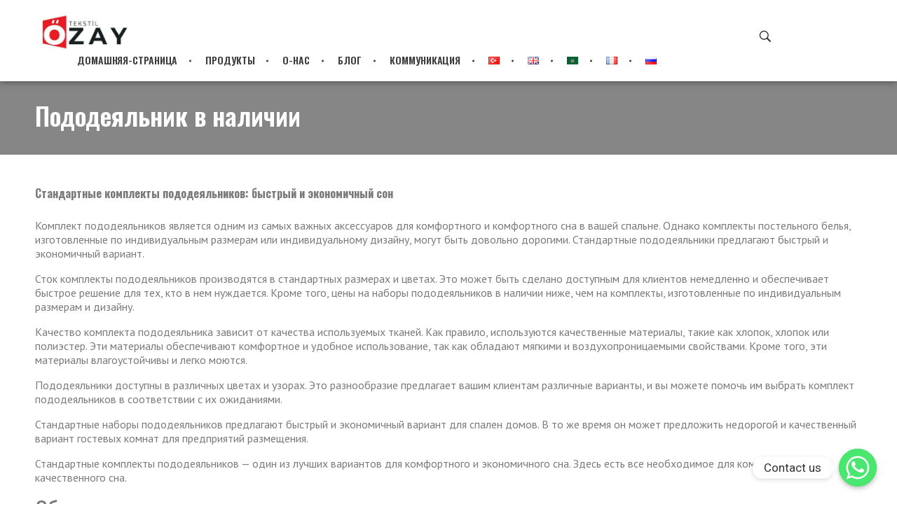

--- FILE ---
content_type: text/html; charset=UTF-8
request_url: https://ozaytex.com/ru/%D0%BD%D0%B0%D0%B1%D0%BE%D1%80-%D0%BF%D0%BE%D0%B4%D0%BE%D0%B4%D0%B5%D1%8F%D0%BB%D1%8C%D0%BD%D0%B8%D0%BA%D0%BE%D0%B2-%D0%B8-%D0%BF%D0%BE%D0%B4%D0%BE%D0%B4%D0%B5%D1%8F%D0%BB%D1%8C%D0%BD%D0%B8%D0%BA/
body_size: 28476
content:
<!DOCTYPE html>
<!--[if IE 9 ]>   <html class="no-js oldie ie9 ie" lang="ru-RU" > <![endif]-->
<!--[if (gt IE 9)|!(IE)]><!--> <html class="no-js" lang="ru-RU" > <!--<![endif]-->
<head>
        <meta charset="UTF-8" >
        <meta http-equiv="X-UA-Compatible" content="IE=edge">
        <!-- devices setting -->
        <meta name="viewport"   content="initial-scale=1,user-scalable=no,width=device-width">

<!-- outputs by wp_head -->
<meta name='robots' content='index, follow, max-image-preview:large, max-snippet:-1, max-video-preview:-1' />
<link rel="alternate" href="https://ozaytex.com/stok-nevresim-ve-nevresim-takimi/" hreflang="tr" />
<link rel="alternate" href="https://ozaytex.com/en/stock-duvet-cover/" hreflang="en" />
<link rel="alternate" href="https://ozaytex.com/ar/%d8%b7%d9%82%d9%85-%d8%ba%d8%b7%d8%a7%d8%a1-%d9%84%d8%ad%d8%a7%d9%81-%d9%88%d8%ba%d8%b7%d8%a7%d8%a1-%d9%84%d8%ad%d8%a7%d9%81/" hreflang="ar" />
<link rel="alternate" href="https://ozaytex.com/fr/ensemble-de-housse-de-couette/" hreflang="fr" />
<link rel="alternate" href="https://ozaytex.com/ru/%d0%bd%d0%b0%d0%b1%d0%be%d1%80-%d0%bf%d0%be%d0%b4%d0%be%d0%b4%d0%b5%d1%8f%d0%bb%d1%8c%d0%bd%d0%b8%d0%ba%d0%be%d0%b2-%d0%b8-%d0%bf%d0%be%d0%b4%d0%be%d0%b4%d0%b5%d1%8f%d0%bb%d1%8c%d0%bd%d0%b8%d0%ba/" hreflang="ru" />

	<!-- This site is optimized with the Yoast SEO plugin v22.0 - https://yoast.com/wordpress/plugins/seo/ -->
	<title>Набор пододеяльников и пододеяльников | Постельное белье оптом - Özaytex</title>
	<meta name="description" content="Комплекты пододеяльников высокого качества по самым доступным ценам. Заказы постельного белья оптом, комплекты постельного белья оптом и стоковые постельные принадлежности." />
	<link rel="canonical" href="https://ozaytex.com/ru/набор-пододеяльников-и-пододеяльник/" />
	<meta property="og:locale" content="ru_RU" />
	<meta property="og:locale:alternate" content="tr_TR" />
	<meta property="og:locale:alternate" content="en_GB" />
	<meta property="og:locale:alternate" content="ar_AR" />
	<meta property="og:locale:alternate" content="fr_FR" />
	<meta property="og:type" content="article" />
	<meta property="og:title" content="Набор пододеяльников и пододеяльников | Постельное белье оптом - Özaytex" />
	<meta property="og:description" content="Комплекты пододеяльников высокого качества по самым доступным ценам. Заказы постельного белья оптом, комплекты постельного белья оптом и стоковые постельные принадлежности." />
	<meta property="og:url" content="https://ozaytex.com/ru/набор-пододеяльников-и-пододеяльник/" />
	<meta property="og:site_name" content="Полотенца, халаты, ткани, пододеяльники, простыни, простыни, наволочки - Özay Tekstil" />
	<meta property="article:published_time" content="2023-03-26T17:50:36+00:00" />
	<meta property="article:modified_time" content="2024-02-12T11:56:15+00:00" />
	<meta property="og:image" content="https://ozaytex.com/wp-content/uploads/2022/11/PHOTO-2022-01-13-11-05-27-3.jpg" />
	<meta property="og:image:width" content="2048" />
	<meta property="og:image:height" content="1536" />
	<meta property="og:image:type" content="image/jpeg" />
	<meta name="author" content="Admin" />
	<meta name="twitter:card" content="summary_large_image" />
	<meta name="twitter:label1" content="Написано автором" />
	<meta name="twitter:data1" content="Admin" />
	<meta name="twitter:label2" content="Примерное время для чтения" />
	<meta name="twitter:data2" content="4 минуты" />
	<script type="application/ld+json" class="yoast-schema-graph">{"@context":"https://schema.org","@graph":[{"@type":"Article","@id":"https://ozaytex.com/ru/%d0%bd%d0%b0%d0%b1%d0%be%d1%80-%d0%bf%d0%be%d0%b4%d0%be%d0%b4%d0%b5%d1%8f%d0%bb%d1%8c%d0%bd%d0%b8%d0%ba%d0%be%d0%b2-%d0%b8-%d0%bf%d0%be%d0%b4%d0%be%d0%b4%d0%b5%d1%8f%d0%bb%d1%8c%d0%bd%d0%b8%d0%ba/#article","isPartOf":{"@id":"https://ozaytex.com/ru/%d0%bd%d0%b0%d0%b1%d0%be%d1%80-%d0%bf%d0%be%d0%b4%d0%be%d0%b4%d0%b5%d1%8f%d0%bb%d1%8c%d0%bd%d0%b8%d0%ba%d0%be%d0%b2-%d0%b8-%d0%bf%d0%be%d0%b4%d0%be%d0%b4%d0%b5%d1%8f%d0%bb%d1%8c%d0%bd%d0%b8%d0%ba/"},"author":{"name":"Admin","@id":"https://ozaytex.com/ru/home-ru/#/schema/person/630a53c4182575b85b2826a5a8b10dc5"},"headline":"Набор пододеяльников и пододеяльников","datePublished":"2023-03-26T17:50:36+00:00","dateModified":"2024-02-12T11:56:15+00:00","mainEntityOfPage":{"@id":"https://ozaytex.com/ru/%d0%bd%d0%b0%d0%b1%d0%be%d1%80-%d0%bf%d0%be%d0%b4%d0%be%d0%b4%d0%b5%d1%8f%d0%bb%d1%8c%d0%bd%d0%b8%d0%ba%d0%be%d0%b2-%d0%b8-%d0%bf%d0%be%d0%b4%d0%be%d0%b4%d0%b5%d1%8f%d0%bb%d1%8c%d0%bd%d0%b8%d0%ba/"},"wordCount":323,"publisher":{"@id":"https://ozaytex.com/ru/home-ru/#organization"},"image":{"@id":"https://ozaytex.com/ru/%d0%bd%d0%b0%d0%b1%d0%be%d1%80-%d0%bf%d0%be%d0%b4%d0%be%d0%b4%d0%b5%d1%8f%d0%bb%d1%8c%d0%bd%d0%b8%d0%ba%d0%be%d0%b2-%d0%b8-%d0%bf%d0%be%d0%b4%d0%be%d0%b4%d0%b5%d1%8f%d0%bb%d1%8c%d0%bd%d0%b8%d0%ba/#primaryimage"},"thumbnailUrl":"https://ozaytex.com/wp-content/uploads/2022/11/PHOTO-2022-01-13-11-05-27-3.jpg","articleSection":["RU","ru-product"],"inLanguage":"ru-RU"},{"@type":"WebPage","@id":"https://ozaytex.com/ru/%d0%bd%d0%b0%d0%b1%d0%be%d1%80-%d0%bf%d0%be%d0%b4%d0%be%d0%b4%d0%b5%d1%8f%d0%bb%d1%8c%d0%bd%d0%b8%d0%ba%d0%be%d0%b2-%d0%b8-%d0%bf%d0%be%d0%b4%d0%be%d0%b4%d0%b5%d1%8f%d0%bb%d1%8c%d0%bd%d0%b8%d0%ba/","url":"https://ozaytex.com/ru/%d0%bd%d0%b0%d0%b1%d0%be%d1%80-%d0%bf%d0%be%d0%b4%d0%be%d0%b4%d0%b5%d1%8f%d0%bb%d1%8c%d0%bd%d0%b8%d0%ba%d0%be%d0%b2-%d0%b8-%d0%bf%d0%be%d0%b4%d0%be%d0%b4%d0%b5%d1%8f%d0%bb%d1%8c%d0%bd%d0%b8%d0%ba/","name":"Набор пододеяльников и пододеяльников | Постельное белье оптом - Özaytex","isPartOf":{"@id":"https://ozaytex.com/ru/home-ru/#website"},"primaryImageOfPage":{"@id":"https://ozaytex.com/ru/%d0%bd%d0%b0%d0%b1%d0%be%d1%80-%d0%bf%d0%be%d0%b4%d0%be%d0%b4%d0%b5%d1%8f%d0%bb%d1%8c%d0%bd%d0%b8%d0%ba%d0%be%d0%b2-%d0%b8-%d0%bf%d0%be%d0%b4%d0%be%d0%b4%d0%b5%d1%8f%d0%bb%d1%8c%d0%bd%d0%b8%d0%ba/#primaryimage"},"image":{"@id":"https://ozaytex.com/ru/%d0%bd%d0%b0%d0%b1%d0%be%d1%80-%d0%bf%d0%be%d0%b4%d0%be%d0%b4%d0%b5%d1%8f%d0%bb%d1%8c%d0%bd%d0%b8%d0%ba%d0%be%d0%b2-%d0%b8-%d0%bf%d0%be%d0%b4%d0%be%d0%b4%d0%b5%d1%8f%d0%bb%d1%8c%d0%bd%d0%b8%d0%ba/#primaryimage"},"thumbnailUrl":"https://ozaytex.com/wp-content/uploads/2022/11/PHOTO-2022-01-13-11-05-27-3.jpg","datePublished":"2023-03-26T17:50:36+00:00","dateModified":"2024-02-12T11:56:15+00:00","description":"Комплекты пододеяльников высокого качества по самым доступным ценам. Заказы постельного белья оптом, комплекты постельного белья оптом и стоковые постельные принадлежности.","breadcrumb":{"@id":"https://ozaytex.com/ru/%d0%bd%d0%b0%d0%b1%d0%be%d1%80-%d0%bf%d0%be%d0%b4%d0%be%d0%b4%d0%b5%d1%8f%d0%bb%d1%8c%d0%bd%d0%b8%d0%ba%d0%be%d0%b2-%d0%b8-%d0%bf%d0%be%d0%b4%d0%be%d0%b4%d0%b5%d1%8f%d0%bb%d1%8c%d0%bd%d0%b8%d0%ba/#breadcrumb"},"inLanguage":"ru-RU","potentialAction":[{"@type":"ReadAction","target":["https://ozaytex.com/ru/%d0%bd%d0%b0%d0%b1%d0%be%d1%80-%d0%bf%d0%be%d0%b4%d0%be%d0%b4%d0%b5%d1%8f%d0%bb%d1%8c%d0%bd%d0%b8%d0%ba%d0%be%d0%b2-%d0%b8-%d0%bf%d0%be%d0%b4%d0%be%d0%b4%d0%b5%d1%8f%d0%bb%d1%8c%d0%bd%d0%b8%d0%ba/"]}]},{"@type":"ImageObject","inLanguage":"ru-RU","@id":"https://ozaytex.com/ru/%d0%bd%d0%b0%d0%b1%d0%be%d1%80-%d0%bf%d0%be%d0%b4%d0%be%d0%b4%d0%b5%d1%8f%d0%bb%d1%8c%d0%bd%d0%b8%d0%ba%d0%be%d0%b2-%d0%b8-%d0%bf%d0%be%d0%b4%d0%be%d0%b4%d0%b5%d1%8f%d0%bb%d1%8c%d0%bd%d0%b8%d0%ba/#primaryimage","url":"https://ozaytex.com/wp-content/uploads/2022/11/PHOTO-2022-01-13-11-05-27-3.jpg","contentUrl":"https://ozaytex.com/wp-content/uploads/2022/11/PHOTO-2022-01-13-11-05-27-3.jpg","width":2048,"height":1536},{"@type":"BreadcrumbList","@id":"https://ozaytex.com/ru/%d0%bd%d0%b0%d0%b1%d0%be%d1%80-%d0%bf%d0%be%d0%b4%d0%be%d0%b4%d0%b5%d1%8f%d0%bb%d1%8c%d0%bd%d0%b8%d0%ba%d0%be%d0%b2-%d0%b8-%d0%bf%d0%be%d0%b4%d0%be%d0%b4%d0%b5%d1%8f%d0%bb%d1%8c%d0%bd%d0%b8%d0%ba/#breadcrumb","itemListElement":[{"@type":"ListItem","position":1,"name":"Домашняя страница","item":"https://ozaytex.com/ru/home-ru/"},{"@type":"ListItem","position":2,"name":"Набор пододеяльников и пододеяльников"}]},{"@type":"WebSite","@id":"https://ozaytex.com/ru/home-ru/#website","url":"https://ozaytex.com/ru/home-ru/","name":"Полотенца, халаты, ткани, пододеяльники, простыни, простыни, наволочки - Özay Tekstil","description":"Основанная в Денизли в 2001 году, компания Özay Tekstil продолжает постоянно развиваться, продавая такую продукцию, как полотенца, халаты, пике, пододеяльники, простыни, подушки, одеяла и покрывала.","publisher":{"@id":"https://ozaytex.com/ru/home-ru/#organization"},"potentialAction":[{"@type":"SearchAction","target":{"@type":"EntryPoint","urlTemplate":"https://ozaytex.com/ru/home-ru/?s={search_term_string}"},"query-input":"required name=search_term_string"}],"inLanguage":"ru-RU"},{"@type":"Organization","@id":"https://ozaytex.com/ru/home-ru/#organization","name":"Полотенца, халаты, ткани, пододеяльники, простыни, простыни, наволочки - Özay Tekstil","url":"https://ozaytex.com/ru/home-ru/","logo":{"@type":"ImageObject","inLanguage":"ru-RU","@id":"https://ozaytex.com/ru/home-ru/#/schema/logo/image/","url":"https://ozaytex.com/wp-content/uploads/2022/12/cropped-cropped-WhatsApp-Image-2022-12-09-at-14.19.01.jpeg","contentUrl":"https://ozaytex.com/wp-content/uploads/2022/12/cropped-cropped-WhatsApp-Image-2022-12-09-at-14.19.01.jpeg","width":553,"height":232,"caption":"Полотенца, халаты, ткани, пододеяльники, простыни, простыни, наволочки - Özay Tekstil"},"image":{"@id":"https://ozaytex.com/ru/home-ru/#/schema/logo/image/"}},{"@type":"Person","@id":"https://ozaytex.com/ru/home-ru/#/schema/person/630a53c4182575b85b2826a5a8b10dc5","name":"Admin","sameAs":["https://ozaytex.com"],"url":"https://ozaytex.com/ru/author/admin/"}]}</script>
	<!-- / Yoast SEO plugin. -->


<link rel='dns-prefetch' href='//fonts.googleapis.com' />
<link rel="alternate" type="application/rss+xml" title="Полотенца, халаты, ткани, пододеяльники, простыни, простыни, наволочки - Özay Tekstil &raquo; Лента" href="https://ozaytex.com/ru/feed/" />
<link rel="alternate" type="application/rss+xml" title="Полотенца, халаты, ткани, пододеяльники, простыни, простыни, наволочки - Özay Tekstil &raquo; Лента комментариев" href="https://ozaytex.com/ru/comments/feed/" />
<link rel="alternate" title="oEmbed (JSON)" type="application/json+oembed" href="https://ozaytex.com/wp-json/oembed/1.0/embed?url=https%3A%2F%2Fozaytex.com%2Fru%2F%25d0%25bd%25d0%25b0%25d0%25b1%25d0%25be%25d1%2580-%25d0%25bf%25d0%25be%25d0%25b4%25d0%25be%25d0%25b4%25d0%25b5%25d1%258f%25d0%25bb%25d1%258c%25d0%25bd%25d0%25b8%25d0%25ba%25d0%25be%25d0%25b2-%25d0%25b8-%25d0%25bf%25d0%25be%25d0%25b4%25d0%25be%25d0%25b4%25d0%25b5%25d1%258f%25d0%25bb%25d1%258c%25d0%25bd%25d0%25b8%25d0%25ba%2F" />
<link rel="alternate" title="oEmbed (XML)" type="text/xml+oembed" href="https://ozaytex.com/wp-json/oembed/1.0/embed?url=https%3A%2F%2Fozaytex.com%2Fru%2F%25d0%25bd%25d0%25b0%25d0%25b1%25d0%25be%25d1%2580-%25d0%25bf%25d0%25be%25d0%25b4%25d0%25be%25d0%25b4%25d0%25b5%25d1%258f%25d0%25bb%25d1%258c%25d0%25bd%25d0%25b8%25d0%25ba%25d0%25be%25d0%25b2-%25d0%25b8-%25d0%25bf%25d0%25be%25d0%25b4%25d0%25be%25d0%25b4%25d0%25b5%25d1%258f%25d0%25bb%25d1%258c%25d0%25bd%25d0%25b8%25d0%25ba%2F&#038;format=xml" />
		<!-- This site uses the Google Analytics by MonsterInsights plugin v9.11.1 - Using Analytics tracking - https://www.monsterinsights.com/ -->
							<script src="//www.googletagmanager.com/gtag/js?id=G-C56X6GT5SQ"  data-cfasync="false" data-wpfc-render="false" async></script>
			<script data-cfasync="false" data-wpfc-render="false">
				var mi_version = '9.11.1';
				var mi_track_user = true;
				var mi_no_track_reason = '';
								var MonsterInsightsDefaultLocations = {"page_location":"https:\/\/ozaytex.com\/ru\/%D0%BD%D0%B0%D0%B1%D0%BE%D1%80-%D0%BF%D0%BE%D0%B4%D0%BE%D0%B4%D0%B5%D1%8F%D0%BB%D1%8C%D0%BD%D0%B8%D0%BA%D0%BE%D0%B2-%D0%B8-%D0%BF%D0%BE%D0%B4%D0%BE%D0%B4%D0%B5%D1%8F%D0%BB%D1%8C%D0%BD%D0%B8%D0%BA\/"};
								if ( typeof MonsterInsightsPrivacyGuardFilter === 'function' ) {
					var MonsterInsightsLocations = (typeof MonsterInsightsExcludeQuery === 'object') ? MonsterInsightsPrivacyGuardFilter( MonsterInsightsExcludeQuery ) : MonsterInsightsPrivacyGuardFilter( MonsterInsightsDefaultLocations );
				} else {
					var MonsterInsightsLocations = (typeof MonsterInsightsExcludeQuery === 'object') ? MonsterInsightsExcludeQuery : MonsterInsightsDefaultLocations;
				}

								var disableStrs = [
										'ga-disable-G-C56X6GT5SQ',
									];

				/* Function to detect opted out users */
				function __gtagTrackerIsOptedOut() {
					for (var index = 0; index < disableStrs.length; index++) {
						if (document.cookie.indexOf(disableStrs[index] + '=true') > -1) {
							return true;
						}
					}

					return false;
				}

				/* Disable tracking if the opt-out cookie exists. */
				if (__gtagTrackerIsOptedOut()) {
					for (var index = 0; index < disableStrs.length; index++) {
						window[disableStrs[index]] = true;
					}
				}

				/* Opt-out function */
				function __gtagTrackerOptout() {
					for (var index = 0; index < disableStrs.length; index++) {
						document.cookie = disableStrs[index] + '=true; expires=Thu, 31 Dec 2099 23:59:59 UTC; path=/';
						window[disableStrs[index]] = true;
					}
				}

				if ('undefined' === typeof gaOptout) {
					function gaOptout() {
						__gtagTrackerOptout();
					}
				}
								window.dataLayer = window.dataLayer || [];

				window.MonsterInsightsDualTracker = {
					helpers: {},
					trackers: {},
				};
				if (mi_track_user) {
					function __gtagDataLayer() {
						dataLayer.push(arguments);
					}

					function __gtagTracker(type, name, parameters) {
						if (!parameters) {
							parameters = {};
						}

						if (parameters.send_to) {
							__gtagDataLayer.apply(null, arguments);
							return;
						}

						if (type === 'event') {
														parameters.send_to = monsterinsights_frontend.v4_id;
							var hookName = name;
							if (typeof parameters['event_category'] !== 'undefined') {
								hookName = parameters['event_category'] + ':' + name;
							}

							if (typeof MonsterInsightsDualTracker.trackers[hookName] !== 'undefined') {
								MonsterInsightsDualTracker.trackers[hookName](parameters);
							} else {
								__gtagDataLayer('event', name, parameters);
							}
							
						} else {
							__gtagDataLayer.apply(null, arguments);
						}
					}

					__gtagTracker('js', new Date());
					__gtagTracker('set', {
						'developer_id.dZGIzZG': true,
											});
					if ( MonsterInsightsLocations.page_location ) {
						__gtagTracker('set', MonsterInsightsLocations);
					}
										__gtagTracker('config', 'G-C56X6GT5SQ', {"forceSSL":"true","link_attribution":"true"} );
										window.gtag = __gtagTracker;										(function () {
						/* https://developers.google.com/analytics/devguides/collection/analyticsjs/ */
						/* ga and __gaTracker compatibility shim. */
						var noopfn = function () {
							return null;
						};
						var newtracker = function () {
							return new Tracker();
						};
						var Tracker = function () {
							return null;
						};
						var p = Tracker.prototype;
						p.get = noopfn;
						p.set = noopfn;
						p.send = function () {
							var args = Array.prototype.slice.call(arguments);
							args.unshift('send');
							__gaTracker.apply(null, args);
						};
						var __gaTracker = function () {
							var len = arguments.length;
							if (len === 0) {
								return;
							}
							var f = arguments[len - 1];
							if (typeof f !== 'object' || f === null || typeof f.hitCallback !== 'function') {
								if ('send' === arguments[0]) {
									var hitConverted, hitObject = false, action;
									if ('event' === arguments[1]) {
										if ('undefined' !== typeof arguments[3]) {
											hitObject = {
												'eventAction': arguments[3],
												'eventCategory': arguments[2],
												'eventLabel': arguments[4],
												'value': arguments[5] ? arguments[5] : 1,
											}
										}
									}
									if ('pageview' === arguments[1]) {
										if ('undefined' !== typeof arguments[2]) {
											hitObject = {
												'eventAction': 'page_view',
												'page_path': arguments[2],
											}
										}
									}
									if (typeof arguments[2] === 'object') {
										hitObject = arguments[2];
									}
									if (typeof arguments[5] === 'object') {
										Object.assign(hitObject, arguments[5]);
									}
									if ('undefined' !== typeof arguments[1].hitType) {
										hitObject = arguments[1];
										if ('pageview' === hitObject.hitType) {
											hitObject.eventAction = 'page_view';
										}
									}
									if (hitObject) {
										action = 'timing' === arguments[1].hitType ? 'timing_complete' : hitObject.eventAction;
										hitConverted = mapArgs(hitObject);
										__gtagTracker('event', action, hitConverted);
									}
								}
								return;
							}

							function mapArgs(args) {
								var arg, hit = {};
								var gaMap = {
									'eventCategory': 'event_category',
									'eventAction': 'event_action',
									'eventLabel': 'event_label',
									'eventValue': 'event_value',
									'nonInteraction': 'non_interaction',
									'timingCategory': 'event_category',
									'timingVar': 'name',
									'timingValue': 'value',
									'timingLabel': 'event_label',
									'page': 'page_path',
									'location': 'page_location',
									'title': 'page_title',
									'referrer' : 'page_referrer',
								};
								for (arg in args) {
																		if (!(!args.hasOwnProperty(arg) || !gaMap.hasOwnProperty(arg))) {
										hit[gaMap[arg]] = args[arg];
									} else {
										hit[arg] = args[arg];
									}
								}
								return hit;
							}

							try {
								f.hitCallback();
							} catch (ex) {
							}
						};
						__gaTracker.create = newtracker;
						__gaTracker.getByName = newtracker;
						__gaTracker.getAll = function () {
							return [];
						};
						__gaTracker.remove = noopfn;
						__gaTracker.loaded = true;
						window['__gaTracker'] = __gaTracker;
					})();
									} else {
										console.log("");
					(function () {
						function __gtagTracker() {
							return null;
						}

						window['__gtagTracker'] = __gtagTracker;
						window['gtag'] = __gtagTracker;
					})();
									}
			</script>
							<!-- / Google Analytics by MonsterInsights -->
		<style id='wp-img-auto-sizes-contain-inline-css'>
img:is([sizes=auto i],[sizes^="auto," i]){contain-intrinsic-size:3000px 1500px}
/*# sourceURL=wp-img-auto-sizes-contain-inline-css */
</style>
<style id='wp-emoji-styles-inline-css'>

	img.wp-smiley, img.emoji {
		display: inline !important;
		border: none !important;
		box-shadow: none !important;
		height: 1em !important;
		width: 1em !important;
		margin: 0 0.07em !important;
		vertical-align: -0.1em !important;
		background: none !important;
		padding: 0 !important;
	}
/*# sourceURL=wp-emoji-styles-inline-css */
</style>
<style id='classic-theme-styles-inline-css'>
/*! This file is auto-generated */
.wp-block-button__link{color:#fff;background-color:#32373c;border-radius:9999px;box-shadow:none;text-decoration:none;padding:calc(.667em + 2px) calc(1.333em + 2px);font-size:1.125em}.wp-block-file__button{background:#32373c;color:#fff;text-decoration:none}
/*# sourceURL=/wp-includes/css/classic-themes.min.css */
</style>
<link rel='stylesheet' id='chaty-front-css-css' href='https://ozaytex.com/wp-content/plugins/chaty/css/chaty-front.min.css?ver=3.1.81704718895' media='all' />
<link rel='stylesheet' id='contact-form-7-css' href='https://ozaytex.com/wp-content/plugins/contact-form-7/includes/css/styles.css?ver=5.8.7' media='all' />
<link rel='stylesheet' id='tp_twitter_plugin_css-css' href='https://ozaytex.com/wp-content/plugins/recent-tweets-widget/tp_twitter_plugin.css?ver=1.0' media='screen' />
<link rel='stylesheet' id='wp-ulike-css' href='https://ozaytex.com/wp-content/plugins/wp-ulike/assets/css/wp-ulike.min.css?ver=4.6.9' media='all' />
<link rel='stylesheet' id='auxin-base-css' href='https://ozaytex.com/wp-content/themes/phlox/css/base.css?ver=2.15.5' media='all' />
<link rel='stylesheet' id='auxin-front-icon-css' href='https://ozaytex.com/wp-content/themes/phlox/css/auxin-icon.css?ver=2.15.5' media='all' />
<link rel='stylesheet' id='auxin-main-css' href='https://ozaytex.com/wp-content/themes/phlox/css/main.css?ver=2.15.5' media='all' />
<link rel='stylesheet' id='elementor-frontend-css' href='https://ozaytex.com/wp-content/plugins/elementor/assets/css/frontend-lite.min.css?ver=3.19.2' media='all' />
<link rel='stylesheet' id='swiper-css' href='https://ozaytex.com/wp-content/plugins/elementor/assets/lib/swiper/css/swiper.min.css?ver=5.3.6' media='all' />
<link rel='stylesheet' id='elementor-post-488-css' href='https://ozaytex.com/wp-content/uploads/elementor/css/post-488.css?ver=1707389392' media='all' />
<link rel='stylesheet' id='auxin-elementor-base-css' href='https://ozaytex.com/wp-content/themes/phlox/css/other/elementor.css?ver=2.15.5' media='all' />
<link rel='stylesheet' id='auxin-elementor-widgets-css' href='https://ozaytex.com/wp-content/plugins/auxin-elements/admin/assets/css/elementor-widgets.css?ver=2.15.5' media='all' />
<link rel='stylesheet' id='mediaelement-css' href='https://ozaytex.com/wp-includes/js/mediaelement/mediaelementplayer-legacy.min.css?ver=4.2.17' media='all' />
<link rel='stylesheet' id='wp-mediaelement-css' href='https://ozaytex.com/wp-includes/js/mediaelement/wp-mediaelement.min.css?ver=6.9' media='all' />
<link rel='stylesheet' id='elementor-pro-css' href='https://ozaytex.com/wp-content/plugins/elementor-pro/assets/css/frontend-lite.min.css?ver=3.10.3' media='all' />
<link rel='stylesheet' id='font-awesome-5-all-css' href='https://ozaytex.com/wp-content/plugins/elementor/assets/lib/font-awesome/css/all.min.css?ver=3.19.2' media='all' />
<link rel='stylesheet' id='font-awesome-4-shim-css' href='https://ozaytex.com/wp-content/plugins/elementor/assets/lib/font-awesome/css/v4-shims.min.css?ver=3.19.2' media='all' />
<link rel='stylesheet' id='elementor-global-css' href='https://ozaytex.com/wp-content/uploads/elementor/css/global.css?ver=1707389393' media='all' />
<link rel='stylesheet' id='elementor-post-1731-css' href='https://ozaytex.com/wp-content/uploads/elementor/css/post-1731.css?ver=1707738976' media='all' />
<link rel='stylesheet' id='auxin-special-css' href='https://ozaytex.com/wp-content/uploads/phlox/special25.css?ver=2.15.5' media='all' />
<link rel='stylesheet' id='auxin-fonts-google-css' href='//fonts.googleapis.com/css?family=PT+Sans%3Aregular%2Citalic%2C700%2C700italic%7COswald%3A200%2C300%2Cregular%2C500%2C600%2C700&#038;ver=8.4' media='all' />
<link rel='stylesheet' id='auxin-custom-css' href='https://ozaytex.com/wp-content/uploads/phlox/custom.css?ver=8.4' media='all' />
<link rel='stylesheet' id='auxin-portfolio-css' href='https://ozaytex.com/wp-content/themes/phlox/css/portfolio.css?ver=2.3.2' media='all' />
<link rel='stylesheet' id='elementor-post-487-css' href='https://ozaytex.com/wp-content/uploads/elementor/css/post-487.css?ver=1707389393' media='all' />
<link rel='stylesheet' id='elementor-post-431-css' href='https://ozaytex.com/wp-content/uploads/elementor/css/post-431.css?ver=1707402717' media='all' />
<link rel='stylesheet' id='google-fonts-1-css' href='https://fonts.googleapis.com/css?family=Roboto%3A100%2C100italic%2C200%2C200italic%2C300%2C300italic%2C400%2C400italic%2C500%2C500italic%2C600%2C600italic%2C700%2C700italic%2C800%2C800italic%2C900%2C900italic%7CRoboto+Slab%3A100%2C100italic%2C200%2C200italic%2C300%2C300italic%2C400%2C400italic%2C500%2C500italic%2C600%2C600italic%2C700%2C700italic%2C800%2C800italic%2C900%2C900italic&#038;display=swap&#038;subset=cyrillic&#038;ver=6.9' media='all' />
<link rel="preconnect" href="https://fonts.gstatic.com/" crossorigin><script src="https://ozaytex.com/wp-includes/js/jquery/jquery.min.js?ver=3.7.1" id="jquery-core-js"></script>
<script src="https://ozaytex.com/wp-includes/js/jquery/jquery-migrate.min.js?ver=3.4.1" id="jquery-migrate-js"></script>
<script src="https://ozaytex.com/wp-content/plugins/google-analytics-for-wordpress/assets/js/frontend-gtag.min.js?ver=9.11.1" id="monsterinsights-frontend-script-js" async data-wp-strategy="async"></script>
<script data-cfasync="false" data-wpfc-render="false" id='monsterinsights-frontend-script-js-extra'>var monsterinsights_frontend = {"js_events_tracking":"true","download_extensions":"doc,pdf,ppt,zip,xls,docx,pptx,xlsx","inbound_paths":"[{\"path\":\"\\\/go\\\/\",\"label\":\"affiliate\"},{\"path\":\"\\\/recommend\\\/\",\"label\":\"affiliate\"}]","home_url":"https:\/\/ozaytex.com","hash_tracking":"false","v4_id":"G-C56X6GT5SQ"};</script>
<script src="https://ozaytex.com/wp-content/plugins/elementor/assets/lib/font-awesome/js/v4-shims.min.js?ver=3.19.2" id="font-awesome-4-shim-js"></script>
<script id="auxin-modernizr-js-extra">
var auxin = {"ajax_url":"https://ozaytex.com/wp-admin/admin-ajax.php","is_rtl":"","is_reponsive":"1","is_framed":"","frame_width":"20","wpml_lang":"ru","uploadbaseurl":"https://ozaytex.com/wp-content/uploads","nonce":"d5d1619d3b"};
//# sourceURL=auxin-modernizr-js-extra
</script>
<script id="auxin-modernizr-js-before">
/* < ![CDATA[ */
function auxinNS(n){for(var e=n.split("."),a=window,i="",r=e.length,t=0;r>t;t++)"window"!=e[t]&&(i=e[t],a[i]=a[i]||{},a=a[i]);return a;}
/* ]]> */
//# sourceURL=auxin-modernizr-js-before
</script>
<script src="https://ozaytex.com/wp-content/themes/phlox/js/solo/modernizr-custom.min.js?ver=2.15.5" id="auxin-modernizr-js"></script>
<link rel="https://api.w.org/" href="https://ozaytex.com/wp-json/" /><link rel="alternate" title="JSON" type="application/json" href="https://ozaytex.com/wp-json/wp/v2/posts/1731" /><link rel="EditURI" type="application/rsd+xml" title="RSD" href="https://ozaytex.com/xmlrpc.php?rsd" />
<meta name="generator" content="WordPress 6.9" />
<link rel='shortlink' href='https://ozaytex.com/?p=1731' />
    <meta name="title"       content="Набор пододеяльников и пододеяльников" />
    <meta name="description" content="Пододеяльник в наличии Стандартные комплекты пододеяльников: быстрый и экономичный сон Комплект пододеяльников является одним из самых важных аксессуаров для комфортного и комфортного сна в вашей спальне. Однако комплекты постельного белья, изготовленные по индивидуальным размерам или индивидуальному дизайну, могут быть довольно дорогими. Стандартные пододеяльники предлагают быстрый и экономичный вариант. Сток комплекты пододеяльников производятся в стандартных размерах и цветах. Это [&hellip;]" />
        <link rel="image_src"    href="https://ozaytex.com/wp-content/uploads/2022/11/PHOTO-2022-01-13-11-05-27-3-90x90.jpg" />
    <!-- Chrome, Firefox OS and Opera -->
<meta name="theme-color" content="#1bb0ce" />
<!-- Windows Phone -->
<meta name="msapplication-navbutton-color" content="#1bb0ce" />
<!-- iOS Safari -->
<meta name="apple-mobile-web-app-capable" content="yes">
<meta name="apple-mobile-web-app-status-bar-style" content="black-translucent">

<meta name="generator" content="Elementor 3.19.2; features: e_optimized_assets_loading, e_optimized_css_loading, e_font_icon_svg, additional_custom_breakpoints, block_editor_assets_optimize, e_image_loading_optimization; settings: css_print_method-external, google_font-enabled, font_display-swap">
<meta name="generator" content="Powered by Slider Revolution 6.5.19 - responsive, Mobile-Friendly Slider Plugin for WordPress with comfortable drag and drop interface." />
<link rel="icon" href="https://ozaytex.com/wp-content/uploads/2023/01/cropped-favicon-ozay-32x32.png" sizes="32x32" />
<link rel="icon" href="https://ozaytex.com/wp-content/uploads/2023/01/cropped-favicon-ozay-192x192.png" sizes="192x192" />
<link rel="apple-touch-icon" href="https://ozaytex.com/wp-content/uploads/2023/01/cropped-favicon-ozay-180x180.png" />
<meta name="msapplication-TileImage" content="https://ozaytex.com/wp-content/uploads/2023/01/cropped-favicon-ozay-270x270.png" />
<script>function setREVStartSize(e){
			//window.requestAnimationFrame(function() {
				window.RSIW = window.RSIW===undefined ? window.innerWidth : window.RSIW;
				window.RSIH = window.RSIH===undefined ? window.innerHeight : window.RSIH;
				try {
					var pw = document.getElementById(e.c).parentNode.offsetWidth,
						newh;
					pw = pw===0 || isNaN(pw) ? window.RSIW : pw;
					e.tabw = e.tabw===undefined ? 0 : parseInt(e.tabw);
					e.thumbw = e.thumbw===undefined ? 0 : parseInt(e.thumbw);
					e.tabh = e.tabh===undefined ? 0 : parseInt(e.tabh);
					e.thumbh = e.thumbh===undefined ? 0 : parseInt(e.thumbh);
					e.tabhide = e.tabhide===undefined ? 0 : parseInt(e.tabhide);
					e.thumbhide = e.thumbhide===undefined ? 0 : parseInt(e.thumbhide);
					e.mh = e.mh===undefined || e.mh=="" || e.mh==="auto" ? 0 : parseInt(e.mh,0);
					if(e.layout==="fullscreen" || e.l==="fullscreen")
						newh = Math.max(e.mh,window.RSIH);
					else{
						e.gw = Array.isArray(e.gw) ? e.gw : [e.gw];
						for (var i in e.rl) if (e.gw[i]===undefined || e.gw[i]===0) e.gw[i] = e.gw[i-1];
						e.gh = e.el===undefined || e.el==="" || (Array.isArray(e.el) && e.el.length==0)? e.gh : e.el;
						e.gh = Array.isArray(e.gh) ? e.gh : [e.gh];
						for (var i in e.rl) if (e.gh[i]===undefined || e.gh[i]===0) e.gh[i] = e.gh[i-1];
											
						var nl = new Array(e.rl.length),
							ix = 0,
							sl;
						e.tabw = e.tabhide>=pw ? 0 : e.tabw;
						e.thumbw = e.thumbhide>=pw ? 0 : e.thumbw;
						e.tabh = e.tabhide>=pw ? 0 : e.tabh;
						e.thumbh = e.thumbhide>=pw ? 0 : e.thumbh;
						for (var i in e.rl) nl[i] = e.rl[i]<window.RSIW ? 0 : e.rl[i];
						sl = nl[0];
						for (var i in nl) if (sl>nl[i] && nl[i]>0) { sl = nl[i]; ix=i;}
						var m = pw>(e.gw[ix]+e.tabw+e.thumbw) ? 1 : (pw-(e.tabw+e.thumbw)) / (e.gw[ix]);
						newh =  (e.gh[ix] * m) + (e.tabh + e.thumbh);
					}
					var el = document.getElementById(e.c);
					if (el!==null && el) el.style.height = newh+"px";
					el = document.getElementById(e.c+"_wrapper");
					if (el!==null && el) {
						el.style.height = newh+"px";
						el.style.display = "block";
					}
				} catch(e){
					console.log("Failure at Presize of Slider:" + e)
				}
			//});
		  };</script>
		<style id="wp-custom-css">
			.aux-content-top-margin .aux-primary {
    padding-top: 4.375em;
}		</style>
		<!-- end wp_head -->
<style id='global-styles-inline-css'>
:root{--wp--preset--aspect-ratio--square: 1;--wp--preset--aspect-ratio--4-3: 4/3;--wp--preset--aspect-ratio--3-4: 3/4;--wp--preset--aspect-ratio--3-2: 3/2;--wp--preset--aspect-ratio--2-3: 2/3;--wp--preset--aspect-ratio--16-9: 16/9;--wp--preset--aspect-ratio--9-16: 9/16;--wp--preset--color--black: #000000;--wp--preset--color--cyan-bluish-gray: #abb8c3;--wp--preset--color--white: #ffffff;--wp--preset--color--pale-pink: #f78da7;--wp--preset--color--vivid-red: #cf2e2e;--wp--preset--color--luminous-vivid-orange: #ff6900;--wp--preset--color--luminous-vivid-amber: #fcb900;--wp--preset--color--light-green-cyan: #7bdcb5;--wp--preset--color--vivid-green-cyan: #00d084;--wp--preset--color--pale-cyan-blue: #8ed1fc;--wp--preset--color--vivid-cyan-blue: #0693e3;--wp--preset--color--vivid-purple: #9b51e0;--wp--preset--gradient--vivid-cyan-blue-to-vivid-purple: linear-gradient(135deg,rgb(6,147,227) 0%,rgb(155,81,224) 100%);--wp--preset--gradient--light-green-cyan-to-vivid-green-cyan: linear-gradient(135deg,rgb(122,220,180) 0%,rgb(0,208,130) 100%);--wp--preset--gradient--luminous-vivid-amber-to-luminous-vivid-orange: linear-gradient(135deg,rgb(252,185,0) 0%,rgb(255,105,0) 100%);--wp--preset--gradient--luminous-vivid-orange-to-vivid-red: linear-gradient(135deg,rgb(255,105,0) 0%,rgb(207,46,46) 100%);--wp--preset--gradient--very-light-gray-to-cyan-bluish-gray: linear-gradient(135deg,rgb(238,238,238) 0%,rgb(169,184,195) 100%);--wp--preset--gradient--cool-to-warm-spectrum: linear-gradient(135deg,rgb(74,234,220) 0%,rgb(151,120,209) 20%,rgb(207,42,186) 40%,rgb(238,44,130) 60%,rgb(251,105,98) 80%,rgb(254,248,76) 100%);--wp--preset--gradient--blush-light-purple: linear-gradient(135deg,rgb(255,206,236) 0%,rgb(152,150,240) 100%);--wp--preset--gradient--blush-bordeaux: linear-gradient(135deg,rgb(254,205,165) 0%,rgb(254,45,45) 50%,rgb(107,0,62) 100%);--wp--preset--gradient--luminous-dusk: linear-gradient(135deg,rgb(255,203,112) 0%,rgb(199,81,192) 50%,rgb(65,88,208) 100%);--wp--preset--gradient--pale-ocean: linear-gradient(135deg,rgb(255,245,203) 0%,rgb(182,227,212) 50%,rgb(51,167,181) 100%);--wp--preset--gradient--electric-grass: linear-gradient(135deg,rgb(202,248,128) 0%,rgb(113,206,126) 100%);--wp--preset--gradient--midnight: linear-gradient(135deg,rgb(2,3,129) 0%,rgb(40,116,252) 100%);--wp--preset--font-size--small: 13px;--wp--preset--font-size--medium: 20px;--wp--preset--font-size--large: 36px;--wp--preset--font-size--x-large: 42px;--wp--preset--spacing--20: 0.44rem;--wp--preset--spacing--30: 0.67rem;--wp--preset--spacing--40: 1rem;--wp--preset--spacing--50: 1.5rem;--wp--preset--spacing--60: 2.25rem;--wp--preset--spacing--70: 3.38rem;--wp--preset--spacing--80: 5.06rem;--wp--preset--shadow--natural: 6px 6px 9px rgba(0, 0, 0, 0.2);--wp--preset--shadow--deep: 12px 12px 50px rgba(0, 0, 0, 0.4);--wp--preset--shadow--sharp: 6px 6px 0px rgba(0, 0, 0, 0.2);--wp--preset--shadow--outlined: 6px 6px 0px -3px rgb(255, 255, 255), 6px 6px rgb(0, 0, 0);--wp--preset--shadow--crisp: 6px 6px 0px rgb(0, 0, 0);}:where(.is-layout-flex){gap: 0.5em;}:where(.is-layout-grid){gap: 0.5em;}body .is-layout-flex{display: flex;}.is-layout-flex{flex-wrap: wrap;align-items: center;}.is-layout-flex > :is(*, div){margin: 0;}body .is-layout-grid{display: grid;}.is-layout-grid > :is(*, div){margin: 0;}:where(.wp-block-columns.is-layout-flex){gap: 2em;}:where(.wp-block-columns.is-layout-grid){gap: 2em;}:where(.wp-block-post-template.is-layout-flex){gap: 1.25em;}:where(.wp-block-post-template.is-layout-grid){gap: 1.25em;}.has-black-color{color: var(--wp--preset--color--black) !important;}.has-cyan-bluish-gray-color{color: var(--wp--preset--color--cyan-bluish-gray) !important;}.has-white-color{color: var(--wp--preset--color--white) !important;}.has-pale-pink-color{color: var(--wp--preset--color--pale-pink) !important;}.has-vivid-red-color{color: var(--wp--preset--color--vivid-red) !important;}.has-luminous-vivid-orange-color{color: var(--wp--preset--color--luminous-vivid-orange) !important;}.has-luminous-vivid-amber-color{color: var(--wp--preset--color--luminous-vivid-amber) !important;}.has-light-green-cyan-color{color: var(--wp--preset--color--light-green-cyan) !important;}.has-vivid-green-cyan-color{color: var(--wp--preset--color--vivid-green-cyan) !important;}.has-pale-cyan-blue-color{color: var(--wp--preset--color--pale-cyan-blue) !important;}.has-vivid-cyan-blue-color{color: var(--wp--preset--color--vivid-cyan-blue) !important;}.has-vivid-purple-color{color: var(--wp--preset--color--vivid-purple) !important;}.has-black-background-color{background-color: var(--wp--preset--color--black) !important;}.has-cyan-bluish-gray-background-color{background-color: var(--wp--preset--color--cyan-bluish-gray) !important;}.has-white-background-color{background-color: var(--wp--preset--color--white) !important;}.has-pale-pink-background-color{background-color: var(--wp--preset--color--pale-pink) !important;}.has-vivid-red-background-color{background-color: var(--wp--preset--color--vivid-red) !important;}.has-luminous-vivid-orange-background-color{background-color: var(--wp--preset--color--luminous-vivid-orange) !important;}.has-luminous-vivid-amber-background-color{background-color: var(--wp--preset--color--luminous-vivid-amber) !important;}.has-light-green-cyan-background-color{background-color: var(--wp--preset--color--light-green-cyan) !important;}.has-vivid-green-cyan-background-color{background-color: var(--wp--preset--color--vivid-green-cyan) !important;}.has-pale-cyan-blue-background-color{background-color: var(--wp--preset--color--pale-cyan-blue) !important;}.has-vivid-cyan-blue-background-color{background-color: var(--wp--preset--color--vivid-cyan-blue) !important;}.has-vivid-purple-background-color{background-color: var(--wp--preset--color--vivid-purple) !important;}.has-black-border-color{border-color: var(--wp--preset--color--black) !important;}.has-cyan-bluish-gray-border-color{border-color: var(--wp--preset--color--cyan-bluish-gray) !important;}.has-white-border-color{border-color: var(--wp--preset--color--white) !important;}.has-pale-pink-border-color{border-color: var(--wp--preset--color--pale-pink) !important;}.has-vivid-red-border-color{border-color: var(--wp--preset--color--vivid-red) !important;}.has-luminous-vivid-orange-border-color{border-color: var(--wp--preset--color--luminous-vivid-orange) !important;}.has-luminous-vivid-amber-border-color{border-color: var(--wp--preset--color--luminous-vivid-amber) !important;}.has-light-green-cyan-border-color{border-color: var(--wp--preset--color--light-green-cyan) !important;}.has-vivid-green-cyan-border-color{border-color: var(--wp--preset--color--vivid-green-cyan) !important;}.has-pale-cyan-blue-border-color{border-color: var(--wp--preset--color--pale-cyan-blue) !important;}.has-vivid-cyan-blue-border-color{border-color: var(--wp--preset--color--vivid-cyan-blue) !important;}.has-vivid-purple-border-color{border-color: var(--wp--preset--color--vivid-purple) !important;}.has-vivid-cyan-blue-to-vivid-purple-gradient-background{background: var(--wp--preset--gradient--vivid-cyan-blue-to-vivid-purple) !important;}.has-light-green-cyan-to-vivid-green-cyan-gradient-background{background: var(--wp--preset--gradient--light-green-cyan-to-vivid-green-cyan) !important;}.has-luminous-vivid-amber-to-luminous-vivid-orange-gradient-background{background: var(--wp--preset--gradient--luminous-vivid-amber-to-luminous-vivid-orange) !important;}.has-luminous-vivid-orange-to-vivid-red-gradient-background{background: var(--wp--preset--gradient--luminous-vivid-orange-to-vivid-red) !important;}.has-very-light-gray-to-cyan-bluish-gray-gradient-background{background: var(--wp--preset--gradient--very-light-gray-to-cyan-bluish-gray) !important;}.has-cool-to-warm-spectrum-gradient-background{background: var(--wp--preset--gradient--cool-to-warm-spectrum) !important;}.has-blush-light-purple-gradient-background{background: var(--wp--preset--gradient--blush-light-purple) !important;}.has-blush-bordeaux-gradient-background{background: var(--wp--preset--gradient--blush-bordeaux) !important;}.has-luminous-dusk-gradient-background{background: var(--wp--preset--gradient--luminous-dusk) !important;}.has-pale-ocean-gradient-background{background: var(--wp--preset--gradient--pale-ocean) !important;}.has-electric-grass-gradient-background{background: var(--wp--preset--gradient--electric-grass) !important;}.has-midnight-gradient-background{background: var(--wp--preset--gradient--midnight) !important;}.has-small-font-size{font-size: var(--wp--preset--font-size--small) !important;}.has-medium-font-size{font-size: var(--wp--preset--font-size--medium) !important;}.has-large-font-size{font-size: var(--wp--preset--font-size--large) !important;}.has-x-large-font-size{font-size: var(--wp--preset--font-size--x-large) !important;}
/*# sourceURL=global-styles-inline-css */
</style>
<link rel='stylesheet' id='elementor-post-2996-css' href='https://ozaytex.com/wp-content/uploads/elementor/css/post-2996.css?ver=1707747234' media='all' />
<link rel='stylesheet' id='elementor-gallery-css' href='https://ozaytex.com/wp-content/plugins/elementor/assets/lib/e-gallery/css/e-gallery.min.css?ver=1.2.0' media='all' />
<link rel='stylesheet' id='elementor-post-1844-css' href='https://ozaytex.com/wp-content/uploads/elementor/css/post-1844.css?ver=1707748832' media='all' />
<link rel='stylesheet' id='rs-plugin-settings-css' href='https://ozaytex.com/wp-content/plugins/revslider/public/assets/css/rs6.css?ver=6.5.19' media='all' />
<style id='rs-plugin-settings-inline-css'>
#rs-demo-id {}
/*# sourceURL=rs-plugin-settings-inline-css */
</style>
</head>


<body class="wp-singular post-template post-template-elementor_header_footer single single-post postid-1731 single-format-standard wp-custom-logo wp-theme-phlox elementor-default elementor-template-full-width elementor-kit-488 elementor-page elementor-page-1731 phlox aux-dom-unready aux-full-width aux-resp aux-hd aux-page-preload aux-page-animation-off _auxels"  data-framed="">


<div id="inner-body">

    <header class="aux-elementor-header" id="site-elementor-header" itemscope="itemscope" itemtype="https://schema.org/WPHeader" data-sticky-height="65"  >
        <div class="aux-wrapper">
            <div class="aux-header aux-header-elements-wrapper">
            		<div data-elementor-type="header" data-elementor-id="2996" class="elementor elementor-2996">
					<div class="elementor-section-wrap">
								<section class="elementor-section elementor-top-section elementor-element elementor-element-adfa9e1 elementor-section-boxed elementor-section-height-default elementor-section-height-default" data-id="adfa9e1" data-element_type="section" data-settings="{&quot;background_background&quot;:&quot;classic&quot;}">
						<div class="elementor-container elementor-column-gap-default">
					<div class="aux-parallax-section elementor-column elementor-col-100 elementor-top-column elementor-element elementor-element-2c9edb4" data-id="2c9edb4" data-element_type="column">
			<div class="elementor-widget-wrap elementor-element-populated">
						<section class="elementor-section elementor-inner-section elementor-element elementor-element-76f5e56 elementor-section-boxed elementor-section-height-default elementor-section-height-default" data-id="76f5e56" data-element_type="section">
						<div class="elementor-container elementor-column-gap-default">
					<div class="aux-parallax-section elementor-column elementor-col-50 elementor-inner-column elementor-element elementor-element-6437268" data-id="6437268" data-element_type="column">
			<div class="elementor-widget-wrap elementor-element-populated">
						<div class="elementor-element elementor-element-e86f065 elementor-widget__width-auto elementor-widget elementor-widget-aux_logo" data-id="e86f065" data-element_type="widget" data-widget_type="aux_logo.default">
				<div class="elementor-widget-container">
			<div class="aux-widget-logo"><a class="aux-logo-anchor aux-has-logo" title="Полотенца, халаты, ткани, пододеяльники, простыни, простыни, наволочки &#8212; Özay Tekstil" href="https://ozaytex.com/ru/home-ru/"><img width="553" height="232" src="https://ozaytex.com/wp-content/uploads/2022/12/cropped-cropped-WhatsApp-Image-2022-12-09-at-14.19.01.jpeg" class="aux-attachment aux-featured-image attachment-553x232 aux-attachment-id-631 " alt="cropped-cropped-WhatsApp-Image-2022-12-09-at-14.19.01.jpeg" data-ratio="2.38" data-original-w="553" /></a><section class="aux-logo-text"><h3 class="site-title"><a href="https://ozaytex.com/" title="Полотенца, халаты, ткани, пододеяльники, простыни, простыни, наволочки &#8212; Özay Tekstil">Полотенца, халаты, ткани, пододеяльники, простыни, простыни, наволочки - Özay Tekstil</a></h3><p class="site-description">Основанная в Денизли в 2001 году, компания Özay Tekstil продолжает постоянно развиваться, продавая такую продукцию, как полотенца, халаты, пике, пододеяльники, простыни, подушки, одеяла и покрывала.</p></section></div>		</div>
				</div>
				<div class="elementor-element elementor-element-c628d79 elementor-widget__width-auto elementor-widget elementor-widget-aux_menu_box" data-id="c628d79" data-element_type="widget" data-widget_type="aux_menu_box.default">
				<div class="elementor-widget-container">
			<div class="aux-elementor-header-menu aux-nav-menu-element aux-nav-menu-element-c628d79"><div class="aux-burger-box" data-target-panel="offcanvas" data-target-content=".elementor-element-c628d79 .aux-master-menu"><div class="aux-burger aux-lite-small"><span class="mid-line"></span></div></div><!-- start master menu -->
<nav id="master-menu-elementor-c628d79" class="menu-header-ru-container">

	<ul id="menu-header-ru" class="aux-master-menu aux-no-js aux-skin-classic aux-with-splitter aux-horizontal" data-type="horizontal"  data-switch-type="accordion" data-switch-parent=".elementor-element-c628d79 .aux-offcanvas-menu .offcanvas-content" data-switch-width="768"  >
		<!-- start single menu -->
		<li id="menu-item-1825" class="menu-item menu-item-type-post_type menu-item-object-page menu-item-home menu-item-1825 aux-menu-depth-0 aux-menu-root-1 aux-menu-item">
			<a href="https://ozaytex.com/ru/home-ru/" class="aux-item-content">
				<span class="aux-menu-label">Домашняя-страница</span>
			</a>
		</li>
		<!-- end single menu -->

		<!-- start submenu -->
		<li id="menu-item-1826" class="menu-item menu-item-type-custom menu-item-object-custom current-menu-ancestor current-menu-parent menu-item-has-children menu-item-1826 aux-menu-depth-0 aux-menu-root-2 aux-menu-item">
			<a href="#" class="aux-item-content">
				<span class="aux-menu-label">Продукты</span>
			</a>

		<ul class="sub-menu aux-submenu">
			<li id="menu-item-1827" class="menu-item menu-item-type-post_type menu-item-object-post menu-item-1827 aux-menu-depth-1 aux-menu-item">
				<a href="https://ozaytex.com/ru/%d0%bf%d0%be%d0%bb%d0%be%d1%82%d0%b5%d0%bd%d1%86%d0%b5-%d0%bd%d0%b0-%d1%81%d0%ba%d0%bb%d0%b0%d0%b4%d0%b5/" class="aux-item-content">
					<span class="aux-menu-label">Полотенце на складе</span>
				</a>
			</li>
			<li id="menu-item-1828" class="menu-item menu-item-type-post_type menu-item-object-post menu-item-1828 aux-menu-depth-1 aux-menu-item">
				<a href="https://ozaytex.com/ru/%d1%81%d0%ba%d0%bb%d0%b0%d0%b4-%d1%85%d0%b0%d0%bb%d0%b0%d1%82/" class="aux-item-content">
					<span class="aux-menu-label">Склад Халат</span>
				</a>
			</li>
			<li id="menu-item-1829" class="menu-item menu-item-type-post_type menu-item-object-post current-menu-item menu-item-1829 aux-menu-depth-1 aux-menu-item">
				<a href="https://ozaytex.com/ru/%d0%bd%d0%b0%d0%b1%d0%be%d1%80-%d0%bf%d0%be%d0%b4%d0%be%d0%b4%d0%b5%d1%8f%d0%bb%d1%8c%d0%bd%d0%b8%d0%ba%d0%be%d0%b2-%d0%b8-%d0%bf%d0%be%d0%b4%d0%be%d0%b4%d0%b5%d1%8f%d0%bb%d1%8c%d0%bd%d0%b8%d0%ba/" class="aux-item-content">
					<span class="aux-menu-label">Набор пододеяльников и пододеяльников</span>
				</a>
			</li>
			<li id="menu-item-1833" class="menu-item menu-item-type-post_type menu-item-object-post menu-item-1833 aux-menu-depth-1 aux-menu-item">
				<a href="https://ozaytex.com/ru/%d1%81%d1%82%d0%be%d0%ba%d0%be%d0%b2%d0%b0%d1%8f-%d1%82%d0%ba%d0%b0%d0%bd%d1%8c-2/" class="aux-item-content">
					<span class="aux-menu-label">Стоковая ткань</span>
				</a>
			</li>
			<li id="menu-item-1834" class="menu-item menu-item-type-post_type menu-item-object-post menu-item-1834 aux-menu-depth-1 aux-menu-item">
				<a href="https://ozaytex.com/ru/%d0%bb%d0%b8%d1%81%d1%82-%d0%bd%d0%b0-%d1%81%d0%ba%d0%bb%d0%b0%d0%b4%d0%b5/" class="aux-item-content">
					<span class="aux-menu-label">Лист на складе</span>
				</a>
			</li>
			<li id="menu-item-1835" class="menu-item menu-item-type-post_type menu-item-object-post menu-item-1835 aux-menu-depth-1 aux-menu-item">
				<a href="https://ozaytex.com/ru/%d1%84%d0%be%d0%bd%d0%b4%d0%be%d0%b2%d0%b0%d1%8f-%d0%bd%d0%b0%d0%b2%d0%be%d0%bb%d0%be%d1%87%d0%ba%d0%b0/" class="aux-item-content">
					<span class="aux-menu-label">фондовая наволочка</span>
				</a>
			</li>
		</ul>
		</li>
		<!-- end submenu -->
		<!-- start single menu -->
		<li id="menu-item-1837" class="menu-item menu-item-type-post_type menu-item-object-page menu-item-1837 aux-menu-depth-0 aux-menu-root-3 aux-menu-item">
			<a href="https://ozaytex.com/ru/%d0%be-%d0%bd%d0%b0%d1%81/" class="aux-item-content">
				<span class="aux-menu-label">о-нас</span>
			</a>
		</li>
		<!-- end single menu -->
		<!-- start single menu -->
		<li id="menu-item-1838" class="menu-item menu-item-type-post_type menu-item-object-page menu-item-1838 aux-menu-depth-0 aux-menu-root-4 aux-menu-item">
			<a href="https://ozaytex.com/ru/%d0%b1%d0%bb%d0%be%d0%b3/" class="aux-item-content">
				<span class="aux-menu-label">блог</span>
			</a>
		</li>
		<!-- end single menu -->
		<!-- start single menu -->
		<li id="menu-item-1839" class="menu-item menu-item-type-post_type menu-item-object-page menu-item-1839 aux-menu-depth-0 aux-menu-root-5 aux-menu-item">
			<a href="https://ozaytex.com/ru/%d0%ba%d0%be%d0%bc%d0%bc%d1%83%d0%bd%d0%b8%d0%ba%d0%b0%d1%86%d0%b8%d1%8f/" class="aux-item-content">
				<span class="aux-menu-label">Коммуникация</span>
			</a>
		</li>
		<!-- end single menu -->
		<!-- start single menu -->
		<li id="menu-item-1840-tr" class="lang-item lang-item-37 lang-item-tr lang-item-first menu-item menu-item-type-custom menu-item-object-custom menu-item-1840-tr aux-menu-depth-0 aux-menu-root-6 aux-menu-item">
			<a href="https://ozaytex.com/stok-nevresim-ve-nevresim-takimi/" class="aux-item-content" hreflang="tr-TR" lang="tr-TR">
				<span class="aux-menu-label"><img src="[data-uri]" alt="Türkçe" width="16" height="11" style="width: 16px; height: 11px;" /></span>
			</a>
		</li>
		<!-- end single menu -->
		<!-- start single menu -->
		<li id="menu-item-1840-en" class="lang-item lang-item-53 lang-item-en menu-item menu-item-type-custom menu-item-object-custom menu-item-1840-en aux-menu-depth-0 aux-menu-root-7 aux-menu-item">
			<a href="https://ozaytex.com/en/stock-duvet-cover/" class="aux-item-content" hreflang="en-GB" lang="en-GB">
				<span class="aux-menu-label"><img src="[data-uri]" alt="English" width="16" height="11" style="width: 16px; height: 11px;" /></span>
			</a>
		</li>
		<!-- end single menu -->
		<!-- start single menu -->
		<li id="menu-item-1840-ar" class="lang-item lang-item-75 lang-item-ar menu-item menu-item-type-custom menu-item-object-custom menu-item-1840-ar aux-menu-depth-0 aux-menu-root-8 aux-menu-item">
			<a href="https://ozaytex.com/ar/%d8%b7%d9%82%d9%85-%d8%ba%d8%b7%d8%a7%d8%a1-%d9%84%d8%ad%d8%a7%d9%81-%d9%88%d8%ba%d8%b7%d8%a7%d8%a1-%d9%84%d8%ad%d8%a7%d9%81/" class="aux-item-content" hreflang="ar" lang="ar">
				<span class="aux-menu-label"><img src="[data-uri]" alt="العربية" width="16" height="11" style="width: 16px; height: 11px;" /></span>
			</a>
		</li>
		<!-- end single menu -->
		<!-- start single menu -->
		<li id="menu-item-1840-fr" class="lang-item lang-item-84 lang-item-fr menu-item menu-item-type-custom menu-item-object-custom menu-item-1840-fr aux-menu-depth-0 aux-menu-root-9 aux-menu-item">
			<a href="https://ozaytex.com/fr/ensemble-de-housse-de-couette/" class="aux-item-content" hreflang="fr-FR" lang="fr-FR">
				<span class="aux-menu-label"><img src="[data-uri]" alt="Français" width="16" height="11" style="width: 16px; height: 11px;" /></span>
			</a>
		</li>
		<!-- end single menu -->
		<!-- start single menu -->
		<li id="menu-item-1840-ru" class="lang-item lang-item-89 lang-item-ru current-lang menu-item menu-item-type-custom menu-item-object-custom menu-item-1840-ru aux-menu-depth-0 aux-menu-root-10 aux-menu-item">
			<a href="https://ozaytex.com/ru/%d0%bd%d0%b0%d0%b1%d0%be%d1%80-%d0%bf%d0%be%d0%b4%d0%be%d0%b4%d0%b5%d1%8f%d0%bb%d1%8c%d0%bd%d0%b8%d0%ba%d0%be%d0%b2-%d0%b8-%d0%bf%d0%be%d0%b4%d0%be%d0%b4%d0%b5%d1%8f%d0%bb%d1%8c%d0%bd%d0%b8%d0%ba/" class="aux-item-content" hreflang="ru-RU" lang="ru-RU">
				<span class="aux-menu-label"><img src="[data-uri]" alt="Русский" width="16" height="11" style="width: 16px; height: 11px;" /></span>
			</a>
		</li>
		<!-- end single menu -->
	</ul>

</nav>
<!-- end master menu -->
<section class="aux-offcanvas-menu aux-pin-left"><div class="aux-panel-close"><div class="aux-close aux-cross-symbol aux-thick-medium"></div></div><div class="offcanvas-header"></div><div class="offcanvas-content"></div><div class="offcanvas-footer"></div></section></div><style>@media only screen and (min-width: 769px) { .elementor-element-c628d79 .aux-burger-box { display: none } }</style>		</div>
				</div>
					</div>
		</div>
				<div class="aux-parallax-section elementor-column elementor-col-50 elementor-inner-column elementor-element elementor-element-16ae8c1" data-id="16ae8c1" data-element_type="column">
			<div class="elementor-widget-wrap elementor-element-populated">
						<div class="elementor-element elementor-element-c25ea1e elementor-widget__width-inherit elementor-widget elementor-widget-aux_search_box" data-id="c25ea1e" data-element_type="widget" data-widget_type="aux_search_box.default">
				<div class="elementor-widget-container">
			    <div  class="aux-search-section aux-search-elementor-element">
            <button class="aux-search-icon  auxicon-search-4 aux-overlay-search "></button>
            </div>

		</div>
				</div>
					</div>
		</div>
					</div>
		</section>
					</div>
		</div>
					</div>
		</section>
							</div>
				</div>
		            </div><!-- end of header-elements -->
        </div><!-- end of wrapper -->
    </header><!-- end header -->
		<div data-elementor-type="wp-post" data-elementor-id="1731" class="elementor elementor-1731">
						<section class="elementor-section elementor-top-section elementor-element elementor-element-8fc9cfa elementor-section-full_width elementor-section-height-default elementor-section-height-default" data-id="8fc9cfa" data-element_type="section" data-settings="{&quot;background_background&quot;:&quot;classic&quot;}">
						<div class="elementor-container elementor-column-gap-default">
					<div class="aux-parallax-section elementor-column elementor-col-100 elementor-top-column elementor-element elementor-element-180cdc4" data-id="180cdc4" data-element_type="column">
			<div class="elementor-widget-wrap elementor-element-populated">
						<section class="elementor-section elementor-inner-section elementor-element elementor-element-e67cdab elementor-section-boxed elementor-section-height-default elementor-section-height-default" data-id="e67cdab" data-element_type="section">
						<div class="elementor-container elementor-column-gap-default">
					<div class="aux-parallax-section elementor-column elementor-col-100 elementor-inner-column elementor-element elementor-element-456c4a9" data-id="456c4a9" data-element_type="column">
			<div class="elementor-widget-wrap elementor-element-populated">
						<div class="elementor-element elementor-element-c2f890c elementor-widget elementor-widget-aux_modern_heading" data-id="c2f890c" data-element_type="widget" data-widget_type="aux_modern_heading.default">
				<div class="elementor-widget-container">
			<section class="aux-widget-modern-heading">
            <div class="aux-widget-inner"><h1 class="aux-modern-heading-primary">Пододеяльник в наличии</h1></div>
        </section>		</div>
				</div>
					</div>
		</div>
					</div>
		</section>
					</div>
		</div>
					</div>
		</section>
				<section class="elementor-section elementor-top-section elementor-element elementor-element-7d788ce4 elementor-section-boxed elementor-section-height-default elementor-section-height-default" data-id="7d788ce4" data-element_type="section">
						<div class="elementor-container elementor-column-gap-default">
					<div class="aux-parallax-section elementor-column elementor-col-100 elementor-top-column elementor-element elementor-element-540d5e70" data-id="540d5e70" data-element_type="column">
			<div class="elementor-widget-wrap elementor-element-populated">
						<div class="elementor-element elementor-element-556374fe elementor-widget elementor-widget-text-editor" data-id="556374fe" data-element_type="widget" data-widget_type="text-editor.default">
				<div class="elementor-widget-container">
			<style>/*! elementor - v3.19.0 - 07-02-2024 */
.elementor-widget-text-editor.elementor-drop-cap-view-stacked .elementor-drop-cap{background-color:#69727d;color:#fff}.elementor-widget-text-editor.elementor-drop-cap-view-framed .elementor-drop-cap{color:#69727d;border:3px solid;background-color:transparent}.elementor-widget-text-editor:not(.elementor-drop-cap-view-default) .elementor-drop-cap{margin-top:8px}.elementor-widget-text-editor:not(.elementor-drop-cap-view-default) .elementor-drop-cap-letter{width:1em;height:1em}.elementor-widget-text-editor .elementor-drop-cap{float:left;text-align:center;line-height:1;font-size:50px}.elementor-widget-text-editor .elementor-drop-cap-letter{display:inline-block}</style>				<header class="entry-header "><h1 class="entry-title "><strong style="font-size: 16px;">Стандартные комплекты пододеяльников: быстрый и экономичный сон</strong></h1></header><div class="entry-content"><div class="elementor elementor-229" data-elementor-type="wp-post" data-elementor-id="229"><div class="elementor-inner"><div class="elementor-section-wrap"><section class="elementor-section elementor-top-section elementor-element elementor-element-7d788ce4 elementor-section-boxed elementor-section-height-default elementor-section-height-default" data-id="7d788ce4" data-element_type="section"><div class="elementor-container elementor-column-gap-default"><div class="elementor-row"><div class="aux-parallax-section elementor-column elementor-col-100 elementor-top-column elementor-element elementor-element-540d5e70" data-id="540d5e70" data-element_type="column"><div class="elementor-column-wrap elementor-element-populated"><div class="elementor-widget-wrap"><div class="elementor-element elementor-element-556374fe elementor-widget elementor-widget-text-editor" data-id="556374fe" data-element_type="widget" data-widget_type="text-editor.default"><div class="elementor-widget-container"><div class="elementor-text-editor elementor-clearfix"><p>Комплект пододеяльников является одним из самых важных аксессуаров для комфортного и комфортного сна в вашей спальне. Однако комплекты постельного белья, изготовленные по индивидуальным размерам или индивидуальному дизайну, могут быть довольно дорогими. Стандартные пододеяльники предлагают быстрый и экономичный вариант.</p><p>Сток комплекты пододеяльников производятся в стандартных размерах и цветах. Это может быть сделано доступным для клиентов немедленно и обеспечивает быстрое решение для тех, кто в нем нуждается. Кроме того, цены на наборы пододеяльников в наличии ниже, чем на комплекты, изготовленные по индивидуальным размерам и дизайну.</p><p>Качество комплекта пододеяльника зависит от качества используемых тканей. Как правило, используются качественные материалы, такие как хлопок, хлопок или полиэстер. Эти материалы обеспечивают комфортное и удобное использование, так как обладают мягкими и воздухопроницаемыми свойствами. Кроме того, эти материалы влагоустойчивы и легко моются.</p><p>Пододеяльники доступны в различных цветах и ​​​​узорах. Это разнообразие предлагает вашим клиентам различные варианты, и вы можете помочь им выбрать комплект пододеяльников в соответствии с их ожиданиями.</p><p>Стандартные наборы пододеяльников предлагают быстрый и экономичный вариант для спален домов. В то же время он может предложить недорогой и качественный вариант гостевых комнат для предприятий размещения.</p><p>Стандартные комплекты пододеяльников — один из лучших вариантов для комфортного и экономичного сна. Здесь есть все необходимое для комфортного и качественного сна.</p><h2>Области использования комплекта пододеяльников со склада</h2><ul><li><p><strong>Дома:</strong> Предлагает удобные и доступные варианты комплектов постельного белья для каждой комнаты дома. Он имеет множество различных вариантов от спален до гостиных.</p></li><li><p><strong>Отелям:</strong> Постельное белье, используемое для гостиничных номеров, важно для повышения комфорта клиентов и предоставления качественных услуг. Комплекты постельного белья Stock удовлетворяют эту потребность быстро и экономично.</p></li><li><p><strong>Больницам:</strong> Гигиенические и чистые комплекты постельного белья важны для больниц и медицинских учреждений. Стандартные комплекты постельного белья предлагают гигиеничные и полезные для здоровья варианты для удовлетворения этой потребности.</p></li><li><p><strong>Кафе и рестораны:</strong> Кафе и рестораны используют качественные комплекты постельного белья для повышения комфорта гостей. Комплекты постельного белья Stock удовлетворяют эту потребность быстро и экономично.</p></li></ul></div></div></div></div></div></div></div></div></section></div></div></div></div>						</div>
				</div>
					</div>
		</div>
					</div>
		</section>
				<section class="elementor-section elementor-top-section elementor-element elementor-element-7340447 elementor-section-boxed elementor-section-height-default elementor-section-height-default" data-id="7340447" data-element_type="section">
						<div class="elementor-container elementor-column-gap-default">
					<div class="aux-parallax-section elementor-column elementor-col-100 elementor-top-column elementor-element elementor-element-11b84fd" data-id="11b84fd" data-element_type="column">
			<div class="elementor-widget-wrap elementor-element-populated">
						<div class="elementor-element elementor-element-92c612d elementor-widget elementor-widget-gallery" data-id="92c612d" data-element_type="widget" data-settings="{&quot;lazyload&quot;:&quot;yes&quot;,&quot;gallery_layout&quot;:&quot;grid&quot;,&quot;columns&quot;:4,&quot;columns_tablet&quot;:2,&quot;columns_mobile&quot;:1,&quot;gap&quot;:{&quot;unit&quot;:&quot;px&quot;,&quot;size&quot;:10,&quot;sizes&quot;:[]},&quot;gap_tablet&quot;:{&quot;unit&quot;:&quot;px&quot;,&quot;size&quot;:10,&quot;sizes&quot;:[]},&quot;gap_mobile&quot;:{&quot;unit&quot;:&quot;px&quot;,&quot;size&quot;:10,&quot;sizes&quot;:[]},&quot;link_to&quot;:&quot;file&quot;,&quot;aspect_ratio&quot;:&quot;3:2&quot;,&quot;overlay_background&quot;:&quot;yes&quot;,&quot;content_hover_animation&quot;:&quot;fade-in&quot;}" data-widget_type="gallery.default">
				<div class="elementor-widget-container">
			<style>/*! elementor-pro - v3.10.3 - 29-01-2023 */
.elementor-gallery__container{min-height:1px}.elementor-gallery-item{position:relative;overflow:hidden;display:block;text-decoration:none;border:solid var(--image-border-width) var(--image-border-color);border-radius:var(--image-border-radius)}.elementor-gallery-item__content,.elementor-gallery-item__overlay{height:100%;width:100%;position:absolute;top:0;left:0}.elementor-gallery-item__overlay{mix-blend-mode:var(--overlay-mix-blend-mode);transition-duration:var(--overlay-transition-duration);transition-property:mix-blend-mode,transform,opacity,background-color}.elementor-gallery-item__image.e-gallery-image{transition-duration:var(--image-transition-duration);transition-property:filter,transform}.elementor-gallery-item__content{display:flex;flex-direction:column;justify-content:var(--content-justify-content,center);align-items:center;text-align:var(--content-text-align);padding:var(--content-padding)}.elementor-gallery-item__content>div{transition-duration:var(--content-transition-duration)}.elementor-gallery-item__content.elementor-gallery--sequenced-animation>div:nth-child(2){transition-delay:calc(var(--content-transition-delay) / 3)}.elementor-gallery-item__content.elementor-gallery--sequenced-animation>div:nth-child(3){transition-delay:calc(var(--content-transition-delay) / 3 * 2)}.elementor-gallery-item__content.elementor-gallery--sequenced-animation>div:nth-child(4){transition-delay:calc(var(--content-transition-delay) / 3 * 3)}.elementor-gallery-item__description{color:var(--description-text-color,#fff);width:100%}.elementor-gallery-item__title{color:var(--title-text-color,#fff);font-weight:700;width:100%}.elementor-gallery__titles-container{display:flex;flex-wrap:wrap;justify-content:var(--titles-container-justify-content,center);margin-bottom:20px}.elementor-gallery__titles-container:not(.e--pointer-framed) .elementor-item:after,.elementor-gallery__titles-container:not(.e--pointer-framed) .elementor-item:before{background-color:var(--galleries-pointer-bg-color-hover)}.elementor-gallery__titles-container:not(.e--pointer-framed) .elementor-item.elementor-item-active:after,.elementor-gallery__titles-container:not(.e--pointer-framed) .elementor-item.elementor-item-active:before{background-color:var(--galleries-pointer-bg-color-active)}.elementor-gallery__titles-container.e--pointer-framed .elementor-item:before{border-color:var(--galleries-pointer-bg-color-hover);border-width:var(--galleries-pointer-border-width)}.elementor-gallery__titles-container.e--pointer-framed .elementor-item:after{border-color:var(--galleries-pointer-bg-color-hover)}.elementor-gallery__titles-container.e--pointer-framed .elementor-item.elementor-item-active:after,.elementor-gallery__titles-container.e--pointer-framed .elementor-item.elementor-item-active:before{border-color:var(--galleries-pointer-bg-color-active)}.elementor-gallery__titles-container.e--pointer-framed.e--animation-draw .elementor-item:before{border-left-width:var(--galleries-pointer-border-width);border-bottom-width:var(--galleries-pointer-border-width);border-right-width:0;border-top-width:0}.elementor-gallery__titles-container.e--pointer-framed.e--animation-draw .elementor-item:after{border-left-width:0;border-bottom-width:0;border-right-width:var(--galleries-pointer-border-width);border-top-width:var(--galleries-pointer-border-width)}.elementor-gallery__titles-container.e--pointer-framed.e--animation-corners .elementor-item:before{border-left-width:var(--galleries-pointer-border-width);border-bottom-width:0;border-right-width:0;border-top-width:var(--galleries-pointer-border-width)}.elementor-gallery__titles-container.e--pointer-framed.e--animation-corners .elementor-item:after{border-left-width:0;border-bottom-width:var(--galleries-pointer-border-width);border-right-width:var(--galleries-pointer-border-width);border-top-width:0}.elementor-gallery__titles-container .e--pointer-double-line .elementor-item:after,.elementor-gallery__titles-container .e--pointer-double-line .elementor-item:before,.elementor-gallery__titles-container .e--pointer-overline .elementor-item:before,.elementor-gallery__titles-container .e--pointer-underline .elementor-item:after{height:var(--galleries-pointer-border-width)}.elementor-gallery-title{--space-between:10px;cursor:pointer;color:#6d7882;font-weight:500;position:relative;padding:7px 14px;transition:all .3s}.elementor-gallery-title--active{color:#495157}.elementor-gallery-title:not(:last-child){margin-right:var(--space-between)}.elementor-gallery-item__title+.elementor-gallery-item__description{margin-top:var(--description-margin-top)}.e-gallery-item.elementor-gallery-item{transition-property:all}.e-gallery-item.elementor-animated-content .elementor-animated-item--enter-from-bottom,.e-gallery-item.elementor-animated-content .elementor-animated-item--enter-from-left,.e-gallery-item.elementor-animated-content .elementor-animated-item--enter-from-right,.e-gallery-item.elementor-animated-content .elementor-animated-item--enter-from-top,.e-gallery-item:hover .elementor-gallery__item-overlay-bg,.e-gallery-item:hover .elementor-gallery__item-overlay-content,.e-gallery-item:hover .elementor-gallery__item-overlay-content__description,.e-gallery-item:hover .elementor-gallery__item-overlay-content__title{opacity:1}a.elementor-item.elementor-gallery-title{color:var(--galleries-title-color-normal)}a.elementor-item.elementor-gallery-title.elementor-item-active,a.elementor-item.elementor-gallery-title.highlighted,a.elementor-item.elementor-gallery-title:focus,a.elementor-item.elementor-gallery-title:hover{color:var(--galleries-title-color-hover)}a.elementor-item.elementor-gallery-title.elementor-item-active{color:var(--gallery-title-color-active)}.e-con-inner>.elementor-widget-gallery,.e-con>.elementor-widget-gallery{width:var(--container-widget-width);--flex-grow:var(--container-widget-flex-grow)}</style>		<div class="elementor-gallery__container">
							<a class="e-gallery-item elementor-gallery-item elementor-animated-content" href="https://ozaytex.com/wp-content/uploads/2022/11/msg846635707-33218.jpg" data-elementor-open-lightbox="yes" data-elementor-lightbox-slideshow="all-92c612d" data-elementor-lightbox-title="msg846635707-33218" data-e-action-hash="#elementor-action%3Aaction%3Dlightbox%26settings%3DeyJpZCI6MjkyLCJ1cmwiOiJodHRwczpcL1wvb3pheXRleC5jb21cL3dwLWNvbnRlbnRcL3VwbG9hZHNcLzIwMjJcLzExXC9tc2c4NDY2MzU3MDctMzMyMTguanBnIiwic2xpZGVzaG93IjoiYWxsLTkyYzYxMmQifQ%3D%3D">
					<div class="e-gallery-image elementor-gallery-item__image" data-thumbnail="https://ozaytex.com/wp-content/uploads/2022/11/msg846635707-33218-300x300.jpg" data-width="300" data-height="300" alt="" ></div>
											<div class="elementor-gallery-item__overlay"></div>
														</a>
							<a class="e-gallery-item elementor-gallery-item elementor-animated-content" href="https://ozaytex.com/wp-content/uploads/2022/11/WhatsApp-Image-2022-12-09-at-13.43.54-2.jpeg" data-elementor-open-lightbox="yes" data-elementor-lightbox-slideshow="all-92c612d" data-elementor-lightbox-title="WhatsApp Image 2022-12-09 at 13.43.54 (2)" data-e-action-hash="#elementor-action%3Aaction%3Dlightbox%26settings%3DeyJpZCI6MzE3LCJ1cmwiOiJodHRwczpcL1wvb3pheXRleC5jb21cL3dwLWNvbnRlbnRcL3VwbG9hZHNcLzIwMjJcLzExXC9XaGF0c0FwcC1JbWFnZS0yMDIyLTEyLTA5LWF0LTEzLjQzLjU0LTIuanBlZyIsInNsaWRlc2hvdyI6ImFsbC05MmM2MTJkIn0%3D">
					<div class="e-gallery-image elementor-gallery-item__image" data-thumbnail="https://ozaytex.com/wp-content/uploads/2022/11/WhatsApp-Image-2022-12-09-at-13.43.54-2-169x300.jpeg" data-width="169" data-height="300" alt="" ></div>
											<div class="elementor-gallery-item__overlay"></div>
														</a>
							<a class="e-gallery-item elementor-gallery-item elementor-animated-content" href="https://ozaytex.com/wp-content/uploads/2022/11/WhatsApp-Image-2022-12-09-at-13.43.54-1.jpeg" data-elementor-open-lightbox="yes" data-elementor-lightbox-slideshow="all-92c612d" data-elementor-lightbox-title="WhatsApp Image 2022-12-09 at 13.43.54 (1)" data-e-action-hash="#elementor-action%3Aaction%3Dlightbox%26settings%3DeyJpZCI6MzE4LCJ1cmwiOiJodHRwczpcL1wvb3pheXRleC5jb21cL3dwLWNvbnRlbnRcL3VwbG9hZHNcLzIwMjJcLzExXC9XaGF0c0FwcC1JbWFnZS0yMDIyLTEyLTA5LWF0LTEzLjQzLjU0LTEuanBlZyIsInNsaWRlc2hvdyI6ImFsbC05MmM2MTJkIn0%3D">
					<div class="e-gallery-image elementor-gallery-item__image" data-thumbnail="https://ozaytex.com/wp-content/uploads/2022/11/WhatsApp-Image-2022-12-09-at-13.43.54-1-169x300.jpeg" data-width="169" data-height="300" alt="" ></div>
											<div class="elementor-gallery-item__overlay"></div>
														</a>
							<a class="e-gallery-item elementor-gallery-item elementor-animated-content" href="https://ozaytex.com/wp-content/uploads/2022/11/WhatsApp-Image-2022-12-09-at-13.43.54.jpeg" data-elementor-open-lightbox="yes" data-elementor-lightbox-slideshow="all-92c612d" data-elementor-lightbox-title="WhatsApp Image 2022-12-09 at 13.43.54" data-e-action-hash="#elementor-action%3Aaction%3Dlightbox%26settings%3DeyJpZCI6MzE5LCJ1cmwiOiJodHRwczpcL1wvb3pheXRleC5jb21cL3dwLWNvbnRlbnRcL3VwbG9hZHNcLzIwMjJcLzExXC9XaGF0c0FwcC1JbWFnZS0yMDIyLTEyLTA5LWF0LTEzLjQzLjU0LmpwZWciLCJzbGlkZXNob3ciOiJhbGwtOTJjNjEyZCJ9">
					<div class="e-gallery-image elementor-gallery-item__image" data-thumbnail="https://ozaytex.com/wp-content/uploads/2022/11/WhatsApp-Image-2022-12-09-at-13.43.54-169x300.jpeg" data-width="169" data-height="300" alt="" ></div>
											<div class="elementor-gallery-item__overlay"></div>
														</a>
					</div>
			</div>
				</div>
					</div>
		</div>
					</div>
		</section>
				</div>
		<span class="cp-load-after-post"></span>    <footer class="aux-elementor-footer" itemscope="itemscope" itemtype="https://schema.org/WPFooter" role="contentinfo"  >
        <div class="aux-wrapper">
        		<div data-elementor-type="footer" data-elementor-id="1844" class="elementor elementor-1844">
					<div class="elementor-section-wrap">
								<section class="elementor-section elementor-top-section elementor-element elementor-element-903d4a9 elementor-section-content-middle elementor-section-boxed elementor-section-height-default elementor-section-height-default" data-id="903d4a9" data-element_type="section" data-settings="{&quot;background_background&quot;:&quot;classic&quot;}">
						<div class="elementor-container elementor-column-gap-no">
					<div class="aux-parallax-section elementor-column elementor-col-25 elementor-top-column elementor-element elementor-element-9dfeaa4" data-id="9dfeaa4" data-element_type="column">
			<div class="elementor-widget-wrap elementor-element-populated">
						<div class="elementor-element elementor-element-7fe98ee elementor-widget elementor-widget-image" data-id="7fe98ee" data-element_type="widget" data-widget_type="image.default">
				<div class="elementor-widget-container">
			<style>/*! elementor - v3.19.0 - 07-02-2024 */
.elementor-widget-image{text-align:center}.elementor-widget-image a{display:inline-block}.elementor-widget-image a img[src$=".svg"]{width:48px}.elementor-widget-image img{vertical-align:middle;display:inline-block}</style>										<img src="https://ozaytex.com/wp-content/uploads/elementor/thumbs/WhatsApp-Image-2022-12-09-at-14.19.01-r1aw5mjlc0ui91re3u3pgng2hywb8d1gjhpl1gspx2.jpg" title="WhatsApp Image 2022-12-09 at 14.19.01" alt="WhatsApp Image 2022-12-09 at 14.19.01" loading="lazy" />													</div>
				</div>
				<div class="elementor-element elementor-element-6f95a11 elementor-widget elementor-widget-text-editor" data-id="6f95a11" data-element_type="widget" data-widget_type="text-editor.default">
				<div class="elementor-widget-container">
							<p>Компания Özay Tekstil, основанная в Денизли в 2001 году, продолжает постоянно развиваться, продавая такие товары, как стоковые полотенца, халаты, пике, пододеяльники, простыни, подушки, одеяла и покрывала.</p>						</div>
				</div>
					</div>
		</div>
				<div class="aux-parallax-section elementor-column elementor-col-25 elementor-top-column elementor-element elementor-element-900d790" data-id="900d790" data-element_type="column">
			<div class="elementor-widget-wrap elementor-element-populated">
						<div class="elementor-element elementor-element-d94c5e4 elementor-widget elementor-widget-aux_modern_heading" data-id="d94c5e4" data-element_type="widget" data-widget_type="aux_modern_heading.default">
				<div class="elementor-widget-container">
			<section class="aux-widget-modern-heading">
            <div class="aux-widget-inner"><h2 class="aux-modern-heading-primary">Домашний текстиль оптом</h2><div class="aux-modern-heading-divider"></div></div>
        </section>		</div>
				</div>
				<div class="elementor-element elementor-element-814c599 elementor-mobile-align-left elementor-icon-list--layout-traditional elementor-list-item-link-full_width elementor-widget elementor-widget-icon-list" data-id="814c599" data-element_type="widget" data-widget_type="icon-list.default">
				<div class="elementor-widget-container">
			<link rel="stylesheet" href="https://ozaytex.com/wp-content/plugins/elementor/assets/css/widget-icon-list.min.css">		<ul class="elementor-icon-list-items">
							<li class="elementor-icon-list-item">
											<a href="https://ozaytex.com/ru/%d0%bf%d0%be%d0%bb%d0%be%d1%82%d0%b5%d0%bd%d1%86%d0%b0-denizli-%d0%be%d0%bf%d1%82%d0%be%d0%bc-%d0%b2%d0%b0%d1%80%d0%b8%d0%b0%d0%bd%d1%82%d1%8b-%d0%bf%d0%be%d0%bb%d0%be%d1%82%d0%b5%d0%bd%d0%b5%d1%86/">

												<span class="elementor-icon-list-icon">
							<svg aria-hidden="true" class="e-font-icon-svg e-fas-chevron-right" viewBox="0 0 320 512" xmlns="http://www.w3.org/2000/svg"><path d="M285.476 272.971L91.132 467.314c-9.373 9.373-24.569 9.373-33.941 0l-22.667-22.667c-9.357-9.357-9.375-24.522-.04-33.901L188.505 256 34.484 101.255c-9.335-9.379-9.317-24.544.04-33.901l22.667-22.667c9.373-9.373 24.569-9.373 33.941 0L285.475 239.03c9.373 9.372 9.373 24.568.001 33.941z"></path></svg>						</span>
										<span class="elementor-icon-list-text">Полотенца Denizli оптом</span>
											</a>
									</li>
								<li class="elementor-icon-list-item">
											<a href="https://ozaytex.com/ru/%d0%be%d0%bf%d1%82%d0%be%d0%b2%d1%8b%d0%b9-%d0%ba%d0%be%d0%bc%d0%bf%d0%bb%d0%b5%d0%ba%d1%82-%d0%bf%d0%be%d0%b4%d0%be%d0%b4%d0%b5%d1%8f%d0%bb%d1%8c%d0%bd%d0%b8%d0%ba%d0%be%d0%b2-%d0%be%d0%b4%d0%b8/">

												<span class="elementor-icon-list-icon">
							<svg aria-hidden="true" class="e-font-icon-svg e-fas-chevron-right" viewBox="0 0 320 512" xmlns="http://www.w3.org/2000/svg"><path d="M285.476 272.971L91.132 467.314c-9.373 9.373-24.569 9.373-33.941 0l-22.667-22.667c-9.357-9.357-9.375-24.522-.04-33.901L188.505 256 34.484 101.255c-9.335-9.379-9.317-24.544.04-33.901l22.667-22.667c9.373-9.373 24.569-9.373 33.941 0L285.475 239.03c9.373 9.372 9.373 24.568.001 33.941z"></path></svg>						</span>
										<span class="elementor-icon-list-text">Оптовая Комплект Пододеяльников</span>
											</a>
									</li>
								<li class="elementor-icon-list-item">
											<a href="https://ozaytex.com/ru/%d0%bf%d1%80%d0%be%d1%81%d1%82%d1%8b%d0%bd%d0%b8-%d0%bd%d0%b0-%d1%80%d0%b5%d0%b7%d0%b8%d0%bd%d0%ba%d0%b5-%d0%b8%d0%b7-%d1%85%d0%bb%d0%be%d0%bf%d0%ba%d0%b0-%d0%be%d0%bf%d1%82%d0%be%d0%bc-%d0%b2-%d0%b4/">

												<span class="elementor-icon-list-icon">
							<svg aria-hidden="true" class="e-font-icon-svg e-fas-chevron-right" viewBox="0 0 320 512" xmlns="http://www.w3.org/2000/svg"><path d="M285.476 272.971L91.132 467.314c-9.373 9.373-24.569 9.373-33.941 0l-22.667-22.667c-9.357-9.357-9.375-24.522-.04-33.901L188.505 256 34.484 101.255c-9.335-9.379-9.317-24.544.04-33.901l22.667-22.667c9.373-9.373 24.569-9.373 33.941 0L285.475 239.03c9.373 9.372 9.373 24.568.001 33.941z"></path></svg>						</span>
										<span class="elementor-icon-list-text">Простыня оптом</span>
											</a>
									</li>
								<li class="elementor-icon-list-item">
											<a href="https://ozaytex.com/ru/%d0%bf%d0%be%d0%bb%d0%be%d1%82%d0%b5%d0%bd%d1%86%d0%b0-%d0%be%d0%bf%d1%82%d0%be%d0%bc-70%d1%85140-100%d1%85150-%d1%81%d0%bc-%d0%be%d0%bf%d1%82%d0%be%d0%b2%d1%8b%d0%b5-%d1%86%d0%b5%d0%bd%d1%8b/">

												<span class="elementor-icon-list-icon">
							<svg aria-hidden="true" class="e-font-icon-svg e-fas-chevron-right" viewBox="0 0 320 512" xmlns="http://www.w3.org/2000/svg"><path d="M285.476 272.971L91.132 467.314c-9.373 9.373-24.569 9.373-33.941 0l-22.667-22.667c-9.357-9.357-9.375-24.522-.04-33.901L188.505 256 34.484 101.255c-9.335-9.379-9.317-24.544.04-33.901l22.667-22.667c9.373-9.373 24.569-9.373 33.941 0L285.475 239.03c9.373 9.372 9.373 24.568.001 33.941z"></path></svg>						</span>
										<span class="elementor-icon-list-text">Оптовая Банное Полотенце</span>
											</a>
									</li>
								<li class="elementor-icon-list-item">
											<a href="https://ozaytex.com/ru/%d0%ba%d1%83%d1%85%d0%be%d0%bd%d0%bd%d1%8b%d0%b5-%d0%bf%d0%be%d0%bb%d0%be%d1%82%d0%b5%d0%bd%d1%86%d0%b0-%d0%b8-%d1%81%d0%b0%d0%bb%d1%84%d0%b5%d1%82%d0%ba%d0%b8-%d0%be%d0%bf%d1%82%d0%be%d0%bc/">

												<span class="elementor-icon-list-icon">
							<svg aria-hidden="true" class="e-font-icon-svg e-fas-chevron-right" viewBox="0 0 320 512" xmlns="http://www.w3.org/2000/svg"><path d="M285.476 272.971L91.132 467.314c-9.373 9.373-24.569 9.373-33.941 0l-22.667-22.667c-9.357-9.357-9.375-24.522-.04-33.901L188.505 256 34.484 101.255c-9.335-9.379-9.317-24.544.04-33.901l22.667-22.667c9.373-9.373 24.569-9.373 33.941 0L285.475 239.03c9.373 9.372 9.373 24.568.001 33.941z"></path></svg>						</span>
										<span class="elementor-icon-list-text">Кухонные полотенца оптом</span>
											</a>
									</li>
								<li class="elementor-icon-list-item">
											<a href="https://ozaytex.com/ru/%d0%bf%d0%be%d0%bb%d0%be%d1%82%d0%b5%d0%bd%d1%86%d0%b0-%d0%be%d0%bf%d1%82%d0%be%d0%bc-%d0%b2-%d0%bf%d0%be%d0%b4%d0%b0%d1%80%d0%be%d0%ba-%d0%b8-%d0%bf%d1%80%d0%b8%d0%b4%d0%b0%d0%bd%d0%be%d0%b5/">

												<span class="elementor-icon-list-icon">
							<svg aria-hidden="true" class="e-font-icon-svg e-fas-chevron-right" viewBox="0 0 320 512" xmlns="http://www.w3.org/2000/svg"><path d="M285.476 272.971L91.132 467.314c-9.373 9.373-24.569 9.373-33.941 0l-22.667-22.667c-9.357-9.357-9.375-24.522-.04-33.901L188.505 256 34.484 101.255c-9.335-9.379-9.317-24.544.04-33.901l22.667-22.667c9.373-9.373 24.569-9.373 33.941 0L285.475 239.03c9.373 9.372 9.373 24.568.001 33.941z"></path></svg>						</span>
										<span class="elementor-icon-list-text">Подарочные полотенца оптом</span>
											</a>
									</li>
						</ul>
				</div>
				</div>
					</div>
		</div>
				<div class="aux-parallax-section elementor-column elementor-col-25 elementor-top-column elementor-element elementor-element-7b803c4" data-id="7b803c4" data-element_type="column">
			<div class="elementor-widget-wrap elementor-element-populated">
						<div class="elementor-element elementor-element-6f24792 elementor-widget elementor-widget-aux_modern_heading" data-id="6f24792" data-element_type="widget" data-widget_type="aux_modern_heading.default">
				<div class="elementor-widget-container">
			<section class="aux-widget-modern-heading">
            <div class="aux-widget-inner"><h2 class="aux-modern-heading-primary">Продукты</h2><div class="aux-modern-heading-divider"></div></div>
        </section>		</div>
				</div>
				<div class="elementor-element elementor-element-ac23bf7 elementor-icon-list--layout-traditional elementor-list-item-link-full_width elementor-widget elementor-widget-icon-list" data-id="ac23bf7" data-element_type="widget" data-widget_type="icon-list.default">
				<div class="elementor-widget-container">
					<ul class="elementor-icon-list-items">
							<li class="elementor-icon-list-item">
											<a href="https://ozaytex.com/ru/%d0%bf%d0%be%d0%bb%d0%be%d1%82%d0%b5%d0%bd%d1%86%d0%b5-%d0%bd%d0%b0-%d1%81%d0%ba%d0%bb%d0%b0%d0%b4%d0%b5/">

												<span class="elementor-icon-list-icon">
							<svg aria-hidden="true" class="e-font-icon-svg e-fas-chevron-right" viewBox="0 0 320 512" xmlns="http://www.w3.org/2000/svg"><path d="M285.476 272.971L91.132 467.314c-9.373 9.373-24.569 9.373-33.941 0l-22.667-22.667c-9.357-9.357-9.375-24.522-.04-33.901L188.505 256 34.484 101.255c-9.335-9.379-9.317-24.544.04-33.901l22.667-22.667c9.373-9.373 24.569-9.373 33.941 0L285.475 239.03c9.373 9.372 9.373 24.568.001 33.941z"></path></svg>						</span>
										<span class="elementor-icon-list-text">Полотенца на складе</span>
											</a>
									</li>
								<li class="elementor-icon-list-item">
											<a href="https://ozaytex.com/ru/%d1%81%d0%ba%d0%bb%d0%b0%d0%b4-%d1%85%d0%b0%d0%bb%d0%b0%d1%82/">

												<span class="elementor-icon-list-icon">
							<svg aria-hidden="true" class="e-font-icon-svg e-fas-chevron-right" viewBox="0 0 320 512" xmlns="http://www.w3.org/2000/svg"><path d="M285.476 272.971L91.132 467.314c-9.373 9.373-24.569 9.373-33.941 0l-22.667-22.667c-9.357-9.357-9.375-24.522-.04-33.901L188.505 256 34.484 101.255c-9.335-9.379-9.317-24.544.04-33.901l22.667-22.667c9.373-9.373 24.569-9.373 33.941 0L285.475 239.03c9.373 9.372 9.373 24.568.001 33.941z"></path></svg>						</span>
										<span class="elementor-icon-list-text">Стандартный халат</span>
											</a>
									</li>
								<li class="elementor-icon-list-item">
											<a href="https://ozaytex.com/ru/%d0%bd%d0%b0%d0%b1%d0%be%d1%80-%d0%bf%d0%be%d0%b4%d0%be%d0%b4%d0%b5%d1%8f%d0%bb%d1%8c%d0%bd%d0%b8%d0%ba%d0%be%d0%b2-%d0%b8-%d0%bf%d0%be%d0%b4%d0%be%d0%b4%d0%b5%d1%8f%d0%bb%d1%8c%d0%bd%d0%b8%d0%ba/">

												<span class="elementor-icon-list-icon">
							<svg aria-hidden="true" class="e-font-icon-svg e-fas-chevron-right" viewBox="0 0 320 512" xmlns="http://www.w3.org/2000/svg"><path d="M285.476 272.971L91.132 467.314c-9.373 9.373-24.569 9.373-33.941 0l-22.667-22.667c-9.357-9.357-9.375-24.522-.04-33.901L188.505 256 34.484 101.255c-9.335-9.379-9.317-24.544.04-33.901l22.667-22.667c9.373-9.373 24.569-9.373 33.941 0L285.475 239.03c9.373 9.372 9.373 24.568.001 33.941z"></path></svg>						</span>
										<span class="elementor-icon-list-text">Пододеяльник в наличии</span>
											</a>
									</li>
								<li class="elementor-icon-list-item">
											<a href="https://ozaytex.com/ru/%d1%81%d1%82%d0%be%d0%ba%d0%be%d0%b2%d0%b0%d1%8f-%d1%82%d0%ba%d0%b0%d0%bd%d1%8c-2/">

												<span class="elementor-icon-list-icon">
							<svg aria-hidden="true" class="e-font-icon-svg e-fas-chevron-right" viewBox="0 0 320 512" xmlns="http://www.w3.org/2000/svg"><path d="M285.476 272.971L91.132 467.314c-9.373 9.373-24.569 9.373-33.941 0l-22.667-22.667c-9.357-9.357-9.375-24.522-.04-33.901L188.505 256 34.484 101.255c-9.335-9.379-9.317-24.544.04-33.901l22.667-22.667c9.373-9.373 24.569-9.373 33.941 0L285.475 239.03c9.373 9.372 9.373 24.568.001 33.941z"></path></svg>						</span>
										<span class="elementor-icon-list-text">Стандартная ткань</span>
											</a>
									</li>
								<li class="elementor-icon-list-item">
											<a href="https://ozaytex.com/ru/%d0%bb%d0%b8%d1%81%d1%82-%d0%bd%d0%b0-%d1%81%d0%ba%d0%bb%d0%b0%d0%b4%d0%b5/">

												<span class="elementor-icon-list-icon">
							<svg aria-hidden="true" class="e-font-icon-svg e-fas-chevron-right" viewBox="0 0 320 512" xmlns="http://www.w3.org/2000/svg"><path d="M285.476 272.971L91.132 467.314c-9.373 9.373-24.569 9.373-33.941 0l-22.667-22.667c-9.357-9.357-9.375-24.522-.04-33.901L188.505 256 34.484 101.255c-9.335-9.379-9.317-24.544.04-33.901l22.667-22.667c9.373-9.373 24.569-9.373 33.941 0L285.475 239.03c9.373 9.372 9.373 24.568.001 33.941z"></path></svg>						</span>
										<span class="elementor-icon-list-text">Стандартный лист</span>
											</a>
									</li>
								<li class="elementor-icon-list-item">
											<a href="https://ozaytex.com/ru/%d1%84%d0%be%d0%bd%d0%b4%d0%be%d0%b2%d0%b0%d1%8f-%d0%bd%d0%b0%d0%b2%d0%be%d0%bb%d0%be%d1%87%d0%ba%d0%b0/">

												<span class="elementor-icon-list-icon">
							<svg aria-hidden="true" class="e-font-icon-svg e-fas-chevron-right" viewBox="0 0 320 512" xmlns="http://www.w3.org/2000/svg"><path d="M285.476 272.971L91.132 467.314c-9.373 9.373-24.569 9.373-33.941 0l-22.667-22.667c-9.357-9.357-9.375-24.522-.04-33.901L188.505 256 34.484 101.255c-9.335-9.379-9.317-24.544.04-33.901l22.667-22.667c9.373-9.373 24.569-9.373 33.941 0L285.475 239.03c9.373 9.372 9.373 24.568.001 33.941z"></path></svg>						</span>
										<span class="elementor-icon-list-text">Чехол на подушку в наличии</span>
											</a>
									</li>
						</ul>
				</div>
				</div>
					</div>
		</div>
				<div class="aux-parallax-section elementor-column elementor-col-25 elementor-top-column elementor-element elementor-element-65983d4" data-id="65983d4" data-element_type="column">
			<div class="elementor-widget-wrap elementor-element-populated">
						<div class="elementor-element elementor-element-000b759 elementor-widget elementor-widget-aux_modern_heading" data-id="000b759" data-element_type="widget" data-widget_type="aux_modern_heading.default">
				<div class="elementor-widget-container">
			<section class="aux-widget-modern-heading">
            <div class="aux-widget-inner"><h2 class="aux-modern-heading-primary">Контакт</h2><div class="aux-modern-heading-divider"></div></div>
        </section>		</div>
				</div>
				<div class="elementor-element elementor-element-2112d88 elementor-icon-list--layout-traditional elementor-list-item-link-full_width elementor-widget elementor-widget-icon-list" data-id="2112d88" data-element_type="widget" data-widget_type="icon-list.default">
				<div class="elementor-widget-container">
					<ul class="elementor-icon-list-items">
							<li class="elementor-icon-list-item">
											<a href="tel:+905325921832">

												<span class="elementor-icon-list-icon">
							<svg aria-hidden="true" class="e-font-icon-svg e-fas-phone-alt" viewBox="0 0 512 512" xmlns="http://www.w3.org/2000/svg"><path d="M497.39 361.8l-112-48a24 24 0 0 0-28 6.9l-49.6 60.6A370.66 370.66 0 0 1 130.6 204.11l60.6-49.6a23.94 23.94 0 0 0 6.9-28l-48-112A24.16 24.16 0 0 0 122.6.61l-104 24A24 24 0 0 0 0 48c0 256.5 207.9 464 464 464a24 24 0 0 0 23.4-18.6l24-104a24.29 24.29 0 0 0-14.01-27.6z"></path></svg>						</span>
										<span class="elementor-icon-list-text">+90 532 592 18 32</span>
											</a>
									</li>
								<li class="elementor-icon-list-item">
											<a href="mailto:info@ozaytex.com">

												<span class="elementor-icon-list-icon">
							<svg aria-hidden="true" class="e-font-icon-svg e-fas-envelope" viewBox="0 0 512 512" xmlns="http://www.w3.org/2000/svg"><path d="M502.3 190.8c3.9-3.1 9.7-.2 9.7 4.7V400c0 26.5-21.5 48-48 48H48c-26.5 0-48-21.5-48-48V195.6c0-5 5.7-7.8 9.7-4.7 22.4 17.4 52.1 39.5 154.1 113.6 21.1 15.4 56.7 47.8 92.2 47.6 35.7.3 72-32.8 92.3-47.6 102-74.1 131.6-96.3 154-113.7zM256 320c23.2.4 56.6-29.2 73.4-41.4 132.7-96.3 142.8-104.7 173.4-128.7 5.8-4.5 9.2-11.5 9.2-18.9v-19c0-26.5-21.5-48-48-48H48C21.5 64 0 85.5 0 112v19c0 7.4 3.4 14.3 9.2 18.9 30.6 23.9 40.7 32.4 173.4 128.7 16.8 12.2 50.2 41.8 73.4 41.4z"></path></svg>						</span>
										<span class="elementor-icon-list-text">info@ozaytex.com</span>
											</a>
									</li>
								<li class="elementor-icon-list-item">
											<a href="https://www.google.com/maps?ll=37.814891,29.093224&#038;z=15&#038;t=m&#038;hl=tr&#038;gl=US&#038;mapclient=embed&#038;cid=16141965875491315750">

												<span class="elementor-icon-list-icon">
							<i aria-hidden="true" class="auxicon auxicon-location"></i>						</span>
										<span class="elementor-icon-list-text">Eskihisar, 8025. Sk. No:2/A, 20020 Merkezefendi/Denizli Turkey</span>
											</a>
									</li>
						</ul>
				</div>
				</div>
				<div class="elementor-element elementor-element-4365f0c elementor-widget elementor-widget-aux_icon_list" data-id="4365f0c" data-element_type="widget" data-widget_type="aux_icon_list.default">
				<div class="elementor-widget-container">
			<section class="widget-container aux-widget-icon-list aux-parent-aua09670ac" style="" ><div class="widget-inner"><div class="aux-widget-icon-list-inner"><ul class="aux-icon-list-items aux-direction-horizontal" ><li class="aux-icon-list-item aux-list-item-has-connector aux-list-item-has-icon aux-icon-list-item-f05f38b elementor-repeater-item-f05f38b" ><a class="aux-icon-list-link" href="https://www.youtube.com/@ozaytex" ><span class="aux-icon-list-icon fab fa-youtube" ></span><span class="aux-list-connector" ></span></a></li><li class="aux-icon-list-item aux-list-item-has-connector aux-list-item-has-icon aux-icon-list-item-8f22332 elementor-repeater-item-8f22332" ><a class="aux-icon-list-link" href="https://www.facebook.com/Ozay-Tex-Stok-Havlu-Nevresim-Fitted-%C3%87ar%C5%9Faf-110211735283408" ><span class="aux-icon-list-icon fab fa-facebook" ></span><span class="aux-list-connector" ></span></a></li><li class="aux-icon-list-item aux-list-item-has-connector aux-list-item-has-icon aux-icon-list-item-0026a5c elementor-repeater-item-0026a5c" ><a class="aux-icon-list-link" href="https://tr.pinterest.com/064qxc8k5cev0cms61dfly6acih7rp/" ><span class="aux-icon-list-icon fab fa-pinterest" ></span><span class="aux-list-connector" ></span></a></li></ul></div></div></section><!-- widget-container -->		</div>
				</div>
					</div>
		</div>
					</div>
		</section>
				<section class="elementor-section elementor-top-section elementor-element elementor-element-6316a65 elementor-section-content-middle elementor-section-boxed elementor-section-height-default elementor-section-height-default" data-id="6316a65" data-element_type="section" data-settings="{&quot;background_background&quot;:&quot;classic&quot;}">
						<div class="elementor-container elementor-column-gap-default">
					<div class="aux-parallax-section elementor-column elementor-col-100 elementor-top-column elementor-element elementor-element-32f00f8" data-id="32f00f8" data-element_type="column">
			<div class="elementor-widget-wrap elementor-element-populated">
						<div class="elementor-element elementor-element-8b9dddb elementor-widget elementor-widget-text-editor" data-id="8b9dddb" data-element_type="widget" data-widget_type="text-editor.default">
				<div class="elementor-widget-container">
							<p>Ozaytex.com Все права защищены © 2024</p>						</div>
				</div>
					</div>
		</div>
					</div>
		</section>
							</div>
				</div>
		        </div><!-- end of wrapper -->
    </footer><!-- end footer -->

</div><!--! end of #inner-body -->

    <div class="aux-hidden-blocks">

        <section id="offmenu" class="aux-offcanvas-menu aux-pin-left" >
            <div class="aux-panel-close">
                <div class="aux-close aux-cross-symbol aux-thick-medium"></div>
            </div>
            <div class="offcanvas-header">
            </div>
            <div class="offcanvas-content">
            </div>
            <div class="offcanvas-footer">
            </div>
        </section>
        <!-- offcanvas section -->

        <section id="offcart" class="aux-offcanvas-menu aux-offcanvas-cart aux-pin-left" >
            <div class="aux-panel-close">
                <div class="aux-close aux-cross-symbol aux-thick-medium"></div>
            </div>
            <div class="offcanvas-header">
                Корзина            </div>
            <div class="aux-cart-wrapper aux-elegant-cart aux-offcart-content">
            </div>
        </section>
        <!-- cartcanvas section -->

                <section id="fs-menu-search" class="aux-fs-popup  aux-fs-menu-layout-center aux-indicator">
            <div class="aux-panel-close">
                <div class="aux-close aux-cross-symbol aux-thick-medium"></div>
            </div>
            <div class="aux-fs-menu">
                        </div>
            <div class="aux-fs-search">
                <div  class="aux-search-section ">
                <div  class="aux-search-form ">
            <form action="https://ozaytex.com/ru/home-ru/" method="get" >
            <div class="aux-search-input-form">
                            <input type="text" class="aux-search-field"  placeholder="Введите здесь..." name="s" autocomplete="off" />
                                    </div>
                            <input type="submit" class="aux-black aux-search-submit aux-uppercase" value="Поиск" >
                        </form>
        </div><!-- end searchform -->
                </div>

            </div>
        </section>
        <!-- fullscreen search and menu -->
                <section id="fs-search" class="aux-fs-popup aux-search-overlay  has-ajax-form">
            <div class="aux-panel-close">
                <div class="aux-close aux-cross-symbol aux-thick-medium"></div>
            </div>
            <div class="aux-search-field">

            <div  class="aux-search-section aux-404-search">
                <div  class="aux-search-form aux-iconic-search">
            <form action="https://ozaytex.com/ru/home-ru/" method="get" >
            <div class="aux-search-input-form">
                            <input type="text" class="aux-search-field"  placeholder="Поиск…" name="s" autocomplete="off" />
                                    </div>
                            <div class="aux-submit-icon-container auxicon-search-4 ">
                    <input type="submit" class="aux-iconic-search-submit" value="Поиск" >
                </div>
                        </form>
        </div><!-- end searchform -->
                </div>

            </div>
        </section>
        <!-- fullscreen search-->

        <div class="aux-scroll-top"></div>
    </div>

    <div class="aux-goto-top-btn aux-align-btn-right" data-animate-scroll="1"><div class="aux-hover-slide aux-arrow-nav aux-round aux-outline">    <span class="aux-overlay"></span>    <span class="aux-svg-arrow aux-h-small-up"></span>    <span class="aux-hover-arrow aux-svg-arrow aux-h-small-up aux-white"></span></div></div>
<!-- outputs by wp_footer -->

		<script>
			window.RS_MODULES = window.RS_MODULES || {};
			window.RS_MODULES.modules = window.RS_MODULES.modules || {};
			window.RS_MODULES.waiting = window.RS_MODULES.waiting || [];
			window.RS_MODULES.defered = true;
			window.RS_MODULES.moduleWaiting = window.RS_MODULES.moduleWaiting || {};
			window.RS_MODULES.type = 'compiled';
		</script>
		<script type="speculationrules">
{"prefetch":[{"source":"document","where":{"and":[{"href_matches":"/*"},{"not":{"href_matches":["/wp-*.php","/wp-admin/*","/wp-content/uploads/*","/wp-content/*","/wp-content/plugins/*","/wp-content/themes/phlox/*","/*\\?(.+)"]}},{"not":{"selector_matches":"a[rel~=\"nofollow\"]"}},{"not":{"selector_matches":".no-prefetch, .no-prefetch a"}}]},"eagerness":"conservative"}]}
</script>
<script src="https://ozaytex.com/wp-includes/js/imagesloaded.min.js?ver=5.0.0" id="imagesloaded-js"></script>
<script src="https://ozaytex.com/wp-includes/js/masonry.min.js?ver=4.2.2" id="masonry-js"></script>
<script src="https://ozaytex.com/wp-content/themes/phlox/js/plugins.min.js?ver=2.15.5" id="auxin-plugins-js"></script>
<script src="https://ozaytex.com/wp-content/themes/phlox/js/scripts.min.js?ver=2.15.5" id="auxin-scripts-js"></script>
<script src="https://ozaytex.com/wp-content/plugins/auxin-elements/admin/assets/js/elementor/widgets.js?ver=2.15.5" id="auxin-elementor-widgets-js"></script>
<script id="mediaelement-core-js-before">
var mejsL10n = {"language":"ru","strings":{"mejs.download-file":"\u0421\u043a\u0430\u0447\u0430\u0442\u044c \u0444\u0430\u0439\u043b","mejs.install-flash":"Flash player \u043f\u043b\u0430\u0433\u0438\u043d \u0431\u044b\u043b \u043e\u0442\u043a\u043b\u044e\u0447\u0435\u043d \u0438\u043b\u0438 \u043d\u0435 \u0431\u044b\u043b \u0443\u0441\u0442\u0430\u043d\u043e\u0432\u043b\u0435\u043d \u0432 \u0432\u0430\u0448\u0435\u043c \u0431\u0440\u0430\u0443\u0437\u0435\u0440\u0435. \u041f\u043e\u0436\u0430\u043b\u0443\u0439\u0441\u0442\u0430, \u0432\u043a\u043b\u044e\u0447\u0438\u0442\u0435 \u043f\u043b\u0430\u0433\u0438\u043d Flash player \u0438\u043b\u0438 \u0441\u043a\u0430\u0447\u0430\u0439\u0442\u0435 \u043f\u043e\u0441\u043b\u0435\u0434\u043d\u044e\u044e \u0432\u0435\u0440\u0441\u0438\u044e \u0441 https://get.adobe.com/flashplayer/","mejs.fullscreen":"\u041d\u0430 \u0432\u0435\u0441\u044c \u044d\u043a\u0440\u0430\u043d","mejs.play":"\u0412\u043e\u0441\u043f\u0440\u043e\u0438\u0437\u0432\u0435\u0441\u0442\u0438","mejs.pause":"\u041f\u0430\u0443\u0437\u0430","mejs.time-slider":"\u0428\u043a\u0430\u043b\u0430 \u0432\u0440\u0435\u043c\u0435\u043d\u0438","mejs.time-help-text":"\u0418\u0441\u043f\u043e\u043b\u044c\u0437\u0443\u0439\u0442\u0435 \u043a\u043b\u0430\u0432\u0438\u0448\u0438 \u0432\u043b\u0435\u0432\u043e/\u0432\u043f\u0440\u0430\u0432\u043e, \u0447\u0442\u043e\u0431\u044b \u043f\u0435\u0440\u0435\u043c\u0435\u0441\u0442\u0438\u0442\u044c\u0441\u044f \u043d\u0430 \u043e\u0434\u043d\u0443 \u0441\u0435\u043a\u0443\u043d\u0434\u0443; \u0432\u0432\u0435\u0440\u0445/\u0432\u043d\u0438\u0437, \u0447\u0442\u043e\u0431\u044b \u043f\u0435\u0440\u0435\u043c\u0435\u0441\u0442\u0438\u0442\u044c\u0441\u044f \u043d\u0430 \u0434\u0435\u0441\u044f\u0442\u044c \u0441\u0435\u043a\u0443\u043d\u0434.","mejs.live-broadcast":"\u041f\u0440\u044f\u043c\u0430\u044f \u0442\u0440\u0430\u043d\u0441\u043b\u044f\u0446\u0438\u044f","mejs.volume-help-text":"\u0418\u0441\u043f\u043e\u043b\u044c\u0437\u0443\u0439\u0442\u0435 \u043a\u043b\u0430\u0432\u0438\u0448\u0438 \u0432\u0432\u0435\u0440\u0445/\u0432\u043d\u0438\u0437, \u0447\u0442\u043e\u0431\u044b \u0443\u0432\u0435\u043b\u0438\u0447\u0438\u0442\u044c \u0438\u043b\u0438 \u0443\u043c\u0435\u043d\u044c\u0448\u0438\u0442\u044c \u0433\u0440\u043e\u043c\u043a\u043e\u0441\u0442\u044c.","mejs.unmute":"\u0412\u043a\u043b\u044e\u0447\u0438\u0442\u044c \u0437\u0432\u0443\u043a","mejs.mute":"\u0411\u0435\u0437 \u0437\u0432\u0443\u043a\u0430","mejs.volume-slider":"\u0420\u0435\u0433\u0443\u043b\u044f\u0442\u043e\u0440 \u0433\u0440\u043e\u043c\u043a\u043e\u0441\u0442\u0438","mejs.video-player":"\u0412\u0438\u0434\u0435\u043e\u043f\u043b\u0435\u0435\u0440","mejs.audio-player":"\u0410\u0443\u0434\u0438\u043e\u043f\u043b\u0435\u0435\u0440","mejs.captions-subtitles":"\u0421\u0443\u0431\u0442\u0438\u0442\u0440\u044b","mejs.captions-chapters":"\u0413\u043b\u0430\u0432\u044b","mejs.none":"\u041d\u0435\u0442","mejs.afrikaans":"\u0410\u0444\u0440\u0438\u043a\u0430\u043d\u0441\u043a\u0438\u0439","mejs.albanian":"\u0410\u043b\u0431\u0430\u043d\u0441\u043a\u0438\u0439","mejs.arabic":"\u0410\u0440\u0430\u0431\u0441\u043a\u0438\u0439","mejs.belarusian":"\u0411\u0435\u043b\u043e\u0440\u0443\u0441\u0441\u043a\u0438\u0439","mejs.bulgarian":"\u0411\u043e\u043b\u0433\u0430\u0440\u0441\u043a\u0438\u0439","mejs.catalan":"\u041a\u0430\u0442\u0430\u043b\u043e\u043d\u0441\u043a\u0438\u0439","mejs.chinese":"\u041a\u0438\u0442\u0430\u0439\u0441\u043a\u0438\u0439","mejs.chinese-simplified":"\u041a\u0438\u0442\u0430\u0439\u0441\u043a\u0438\u0439 (\u0443\u043f\u0440\u043e\u0449\u0435\u043d\u043d\u044b\u0439)","mejs.chinese-traditional":"\u041a\u0438\u0442\u0430\u0439\u0441\u043a\u0438\u0439 (\u0442\u0440\u0430\u0434\u0438\u0446\u0438\u043e\u043d\u043d\u044b\u0439)","mejs.croatian":"\u0425\u043e\u0440\u0432\u0430\u0442\u0441\u043a\u0438\u0439","mejs.czech":"\u0427\u0435\u0448\u0441\u043a\u0438\u0439","mejs.danish":"\u0414\u0430\u0442\u0441\u043a\u0438\u0439","mejs.dutch":"\u041d\u0438\u0434\u0435\u0440\u043b\u0430\u043d\u0434\u0441\u043a\u0438\u0439 (\u0433\u043e\u043b\u043b\u0430\u043d\u0434\u0441\u043a\u0438\u0439)","mejs.english":"\u0410\u043d\u0433\u043b\u0438\u0439\u0441\u043a\u0438\u0439","mejs.estonian":"\u042d\u0441\u0442\u043e\u043d\u0441\u043a\u0438\u0439","mejs.filipino":"\u0424\u0438\u043b\u0438\u043f\u043f\u0438\u043d\u0441\u043a\u0438\u0439","mejs.finnish":"\u0424\u0438\u043d\u0441\u043a\u0438\u0439","mejs.french":"\u0424\u0440\u0430\u043d\u0446\u0443\u0437\u0441\u043a\u0438\u0439","mejs.galician":"\u0413\u0430\u043b\u0438\u0441\u0438\u0439\u0441\u043a\u0438\u0439","mejs.german":"\u041d\u0435\u043c\u0435\u0446\u043a\u0438\u0439","mejs.greek":"\u0413\u0440\u0435\u0447\u0435\u0441\u043a\u0438\u0439","mejs.haitian-creole":"\u0413\u0430\u0438\u0442\u044f\u043d\u0441\u043a\u0438\u0439 \u043a\u0440\u0435\u043e\u043b\u044c\u0441\u043a\u0438\u0439","mejs.hebrew":"\u0418\u0432\u0440\u0438\u0442","mejs.hindi":"\u0425\u0438\u043d\u0434\u0438","mejs.hungarian":"\u0412\u0435\u043d\u0433\u0435\u0440\u0441\u043a\u0438\u0439","mejs.icelandic":"\u0418\u0441\u043b\u0430\u043d\u0434\u0441\u043a\u0438\u0439","mejs.indonesian":"\u0418\u043d\u0434\u043e\u043d\u0435\u0437\u0438\u0439\u0441\u043a\u0438\u0439","mejs.irish":"\u0418\u0440\u043b\u0430\u043d\u0434\u0441\u043a\u0438\u0439","mejs.italian":"\u0418\u0442\u0430\u043b\u044c\u044f\u043d\u0441\u043a\u0438\u0439","mejs.japanese":"\u042f\u043f\u043e\u043d\u0441\u043a\u0438\u0439","mejs.korean":"\u041a\u043e\u0440\u0435\u0439\u0441\u043a\u0438\u0439","mejs.latvian":"\u041b\u0430\u0442\u044b\u0448\u0441\u043a\u0438\u0439","mejs.lithuanian":"\u041b\u0438\u0442\u043e\u0432\u0441\u043a\u0438\u0439","mejs.macedonian":"\u041c\u0430\u043a\u0435\u0434\u043e\u043d\u0441\u043a\u0438\u0439","mejs.malay":"\u041c\u0430\u043b\u0430\u0439\u0441\u043a\u0438\u0439","mejs.maltese":"\u041c\u0430\u043b\u044c\u0442\u0438\u0439\u0441\u043a\u0438\u0439","mejs.norwegian":"\u041d\u043e\u0440\u0432\u0435\u0436\u0441\u043a\u0438\u0439","mejs.persian":"\u041f\u0435\u0440\u0441\u0438\u0434\u0441\u043a\u0438\u0439","mejs.polish":"\u041f\u043e\u043b\u044c\u0441\u043a\u0438\u0439","mejs.portuguese":"\u041f\u043e\u0440\u0442\u0443\u0433\u0430\u043b\u044c\u0441\u043a\u0438\u0439","mejs.romanian":"\u0420\u0443\u043c\u044b\u043d\u0441\u043a\u0438\u0439","mejs.russian":"\u0420\u0443\u0441\u0441\u043a\u0438\u0439","mejs.serbian":"\u0421\u0435\u0440\u0431\u0441\u043a\u0438\u0439","mejs.slovak":"\u0421\u043b\u043e\u0432\u0430\u0446\u043a\u0438\u0439","mejs.slovenian":"\u0421\u043b\u043e\u0432\u0435\u043d\u0441\u043a\u0438\u0439","mejs.spanish":"\u0418\u0441\u043f\u0430\u043d\u0441\u043a\u0438\u0439","mejs.swahili":"\u0421\u0443\u0430\u0445\u0438\u043b\u0438","mejs.swedish":"\u0428\u0432\u0435\u0434\u0441\u043a\u0438\u0439","mejs.tagalog":"\u0422\u0430\u0433\u0430\u043b\u043e\u0433","mejs.thai":"\u0422\u0430\u0439\u0441\u043a\u0438\u0439","mejs.turkish":"\u0422\u0443\u0440\u0435\u0446\u043a\u0438\u0439","mejs.ukrainian":"\u0423\u043a\u0440\u0430\u0438\u043d\u0441\u043a\u0438\u0439","mejs.vietnamese":"\u0412\u044c\u0435\u0442\u043d\u0430\u043c\u0441\u043a\u0438\u0439","mejs.welsh":"\u0412\u0430\u043b\u043b\u0438\u0439\u0441\u043a\u0438\u0439","mejs.yiddish":"\u0418\u0434\u0438\u0448"}};
//# sourceURL=mediaelement-core-js-before
</script>
<script src="https://ozaytex.com/wp-includes/js/mediaelement/mediaelement-and-player.min.js?ver=4.2.17" id="mediaelement-core-js"></script>
<script src="https://ozaytex.com/wp-includes/js/mediaelement/mediaelement-migrate.min.js?ver=6.9" id="mediaelement-migrate-js"></script>
<script id="mediaelement-js-extra">
var _wpmejsSettings = {"pluginPath":"/wp-includes/js/mediaelement/","classPrefix":"mejs-","stretching":"auto","audioShortcodeLibrary":"mediaelement","videoShortcodeLibrary":"mediaelement"};
//# sourceURL=mediaelement-js-extra
</script>
<script src="https://ozaytex.com/wp-includes/js/mediaelement/wp-mediaelement.min.js?ver=6.9" id="wp-mediaelement-js"></script>
<script src="https://ozaytex.com/wp-content/plugins/auxin-elements/public/assets/js/plugins.min.js?ver=2.15.5" id="auxin-elements-plugins-js"></script>
<script src="https://ozaytex.com/wp-content/plugins/auxin-elements/public/assets/js/scripts.js?ver=2.15.5" id="auxin-elements-scripts-js"></script>
<script id="auxin-portfolio-portfolio-js-extra">
var auxpfo = {"ajax_url":"https://ozaytex.com/wp-admin/admin-ajax.php","invalid_required":"This is a required field","invalid_postcode":"Zipcode must be digits","invalid_phonenum":"Enter a valid phone number","invalid_emailadd":"Enter a valid email address"};
//# sourceURL=auxin-portfolio-portfolio-js-extra
</script>
<script src="https://ozaytex.com/wp-content/plugins/auxin-portfolio/public/assets/js/portfolio.js?ver=2.3.2" id="auxin-portfolio-portfolio-js"></script>
<script id="chaty-front-end-js-extra">
var chaty_settings = {"ajax_url":"https://ozaytex.com/wp-admin/admin-ajax.php","analytics":"0","capture_analytics":"0","token":"19c2204311","lang":{"whatsapp_label":"\u0421\u043e\u043e\u0431\u0449\u0435\u043d\u0438\u0435 WhatsApp","hide_whatsapp_form":"\u0421\u043a\u0440\u044b\u0442\u044c \u0444\u043e\u0440\u043c\u0443 WhatsApp"},"chaty_widgets":[{"id":0,"identifier":0,"settings":{"cta_type":"simple-view","cta_body":"","cta_head":"","cta_head_bg_color":"","cta_head_text_color":"","show_close_button":1,"position":"right","custom_position":1,"bottom_spacing":"25","side_spacing":"25","icon_view":"vertical","default_state":"click","cta_text":"Contact us","cta_text_color":"#333333","cta_bg_color":"#ffffff","show_cta":"first_click","is_pending_mesg_enabled":"off","pending_mesg_count":"1","pending_mesg_count_color":"#ffffff","pending_mesg_count_bgcolor":"#dd0000","widget_icon":"chat-base","widget_icon_url":"","font_family":"-apple-system,BlinkMacSystemFont,Segoe UI,Roboto,Oxygen-Sans,Ubuntu,Cantarell,Helvetica Neue,sans-serif","widget_size":"54","custom_widget_size":"54","is_google_analytics_enabled":0,"close_text":"Hide","widget_color":"#A886CD","widget_rgb_color":"168,134,205","has_custom_css":0,"custom_css":"","widget_token":"e3cdbdf72b","widget_index":"","attention_effect":""},"triggers":{"has_time_delay":1,"time_delay":"0","exit_intent":0,"has_display_after_page_scroll":0,"display_after_page_scroll":"0","auto_hide_widget":0,"hide_after":0,"show_on_pages_rules":[],"time_diff":0,"has_date_scheduling_rules":0,"date_scheduling_rules":{"start_date_time":"","end_date_time":""},"date_scheduling_rules_timezone":0,"day_hours_scheduling_rules_timezone":0,"has_day_hours_scheduling_rules":[],"day_hours_scheduling_rules":[],"day_time_diff":0,"show_on_direct_visit":0,"show_on_referrer_social_network":0,"show_on_referrer_search_engines":0,"show_on_referrer_google_ads":0,"show_on_referrer_urls":[],"has_show_on_specific_referrer_urls":0,"has_traffic_source":0,"has_countries":0,"countries":[],"has_target_rules":0},"channels":[{"channel":"Whatsapp","value":"905325921832","hover_text":"WhatsApp","svg_icon":"\u003Csvg width=\"39\" height=\"39\" viewBox=\"0 0 39 39\" fill=\"none\" xmlns=\"http://www.w3.org/2000/svg\"\u003E\u003Ccircle class=\"color-element\" cx=\"19.4395\" cy=\"19.4395\" r=\"19.4395\" fill=\"#49E670\"/\u003E\u003Cpath d=\"M12.9821 10.1115C12.7029 10.7767 11.5862 11.442 10.7486 11.575C10.1902 11.7081 9.35269 11.8411 6.84003 10.7767C3.48981 9.44628 1.39593 6.25317 1.25634 6.12012C1.11674 5.85403 2.13001e-06 4.39053 2.13001e-06 2.92702C2.13001e-06 1.46351 0.83755 0.665231 1.11673 0.399139C1.39592 0.133046 1.8147 1.01506e-06 2.23348 1.01506e-06C2.37307 1.01506e-06 2.51267 1.01506e-06 2.65226 1.01506e-06C2.93144 1.01506e-06 3.21063 -2.02219e-06 3.35022 0.532183C3.62941 1.19741 4.32736 2.66092 4.32736 2.79397C4.46696 2.92702 4.46696 3.19311 4.32736 3.32616C4.18777 3.59225 4.18777 3.59224 3.90858 3.85834C3.76899 3.99138 3.6294 4.12443 3.48981 4.39052C3.35022 4.52357 3.21063 4.78966 3.35022 5.05576C3.48981 5.32185 4.18777 6.38622 5.16491 7.18449C6.42125 8.24886 7.39839 8.51496 7.81717 8.78105C8.09636 8.91409 8.37554 8.9141 8.65472 8.648C8.93391 8.38191 9.21309 7.98277 9.49228 7.58363C9.77146 7.31754 10.0507 7.1845 10.3298 7.31754C10.609 7.45059 12.2841 8.11582 12.5633 8.38191C12.8425 8.51496 13.1217 8.648 13.1217 8.78105C13.1217 8.78105 13.1217 9.44628 12.9821 10.1115Z\" transform=\"translate(12.9597 12.9597)\" fill=\"#FAFAFA\"/\u003E\u003Cpath d=\"M0.196998 23.295L0.131434 23.4862L0.323216 23.4223L5.52771 21.6875C7.4273 22.8471 9.47325 23.4274 11.6637 23.4274C18.134 23.4274 23.4274 18.134 23.4274 11.6637C23.4274 5.19344 18.134 -0.1 11.6637 -0.1C5.19344 -0.1 -0.1 5.19344 -0.1 11.6637C-0.1 13.9996 0.624492 16.3352 1.93021 18.2398L0.196998 23.295ZM5.87658 19.8847L5.84025 19.8665L5.80154 19.8788L2.78138 20.8398L3.73978 17.9646L3.75932 17.906L3.71562 17.8623L3.43104 17.5777C2.27704 15.8437 1.55796 13.8245 1.55796 11.6637C1.55796 6.03288 6.03288 1.55796 11.6637 1.55796C17.2945 1.55796 21.7695 6.03288 21.7695 11.6637C21.7695 17.2945 17.2945 21.7695 11.6637 21.7695C9.64222 21.7695 7.76778 21.1921 6.18227 20.039L6.17557 20.0342L6.16817 20.0305L5.87658 19.8847Z\" transform=\"translate(7.7758 7.77582)\" fill=\"white\" stroke=\"white\" stroke-width=\"0.2\"/\u003E\u003C/svg\u003E","is_desktop":1,"is_mobile":1,"icon_color":"#49E670","icon_rgb_color":"73,230,112","channel_type":"Whatsapp","custom_image_url":"","order":"","pre_set_message":"","is_use_web_version":"1","is_open_new_tab":"1","is_default_open":"0","has_welcome_message":"0","chat_welcome_message":"\u003Cp\u003EHow can I help you? :)\u003C/p\u003E","qr_code_image_url":"","mail_subject":"","channel_account_type":"personal","contact_form_settings":[],"contact_fields":[],"url":"https://web.whatsapp.com/send?phone=905325921832","mobile_target":"","desktop_target":"_blank","target":"_blank","is_agent":0,"agent_data":[],"header_text":"","header_sub_text":"","header_bg_color":"","header_text_color":"","widget_token":"e3cdbdf72b","widget_index":"","click_event":""}]}],"data_analytics_settings":"off"};
//# sourceURL=chaty-front-end-js-extra
</script>
<script src="https://ozaytex.com/wp-content/plugins/chaty/js/cht-front-script.min.js?ver=3.1.81704718895" id="chaty-front-end-js"></script>
<script src="https://ozaytex.com/wp-content/plugins/contact-form-7/includes/swv/js/index.js?ver=5.8.7" id="swv-js"></script>
<script id="contact-form-7-js-extra">
var wpcf7 = {"api":{"root":"https://ozaytex.com/wp-json/","namespace":"contact-form-7/v1"}};
//# sourceURL=contact-form-7-js-extra
</script>
<script src="https://ozaytex.com/wp-content/plugins/contact-form-7/includes/js/index.js?ver=5.8.7" id="contact-form-7-js"></script>
<script src="https://ozaytex.com/wp-content/plugins/revslider/public/assets/js/rbtools.min.js?ver=6.5.18" defer async id="tp-tools-js"></script>
<script src="https://ozaytex.com/wp-content/plugins/revslider/public/assets/js/rs6.min.js?ver=6.5.19" defer async id="revmin-js"></script>
<script id="wp_ulike-js-extra">
var wp_ulike_params = {"ajax_url":"https://ozaytex.com/wp-admin/admin-ajax.php","notifications":"1"};
//# sourceURL=wp_ulike-js-extra
</script>
<script src="https://ozaytex.com/wp-content/plugins/wp-ulike/assets/js/wp-ulike.min.js?ver=4.6.9" id="wp_ulike-js"></script>
<script src="https://ozaytex.com/wp-content/uploads/phlox/custom.js?ver=9.5" id="auxin-custom-js-js"></script>
<script src="https://ozaytex.com/wp-content/plugins/elementor/assets/lib/e-gallery/js/e-gallery.min.js?ver=1.2.0" id="elementor-gallery-js"></script>
<script src="https://ozaytex.com/wp-content/plugins/elementor-pro/assets/js/webpack-pro.runtime.min.js?ver=3.10.3" id="elementor-pro-webpack-runtime-js"></script>
<script src="https://ozaytex.com/wp-content/plugins/elementor/assets/js/webpack.runtime.min.js?ver=3.19.2" id="elementor-webpack-runtime-js"></script>
<script src="https://ozaytex.com/wp-content/plugins/elementor/assets/js/frontend-modules.min.js?ver=3.19.2" id="elementor-frontend-modules-js"></script>
<script src="https://ozaytex.com/wp-includes/js/dist/hooks.min.js?ver=dd5603f07f9220ed27f1" id="wp-hooks-js"></script>
<script src="https://ozaytex.com/wp-includes/js/dist/i18n.min.js?ver=c26c3dc7bed366793375" id="wp-i18n-js"></script>
<script id="wp-i18n-js-after">
wp.i18n.setLocaleData( { 'text direction\u0004ltr': [ 'ltr' ] } );
//# sourceURL=wp-i18n-js-after
</script>
<script id="elementor-pro-frontend-js-before">
var ElementorProFrontendConfig = {"ajaxurl":"https:\/\/ozaytex.com\/wp-admin\/admin-ajax.php","nonce":"432ccc5e18","urls":{"assets":"https:\/\/ozaytex.com\/wp-content\/plugins\/elementor-pro\/assets\/","rest":"https:\/\/ozaytex.com\/wp-json\/"},"shareButtonsNetworks":{"facebook":{"title":"Facebook","has_counter":true},"twitter":{"title":"Twitter"},"linkedin":{"title":"LinkedIn","has_counter":true},"pinterest":{"title":"Pinterest","has_counter":true},"reddit":{"title":"Reddit","has_counter":true},"vk":{"title":"VK","has_counter":true},"odnoklassniki":{"title":"OK","has_counter":true},"tumblr":{"title":"Tumblr"},"digg":{"title":"Digg"},"skype":{"title":"Skype"},"stumbleupon":{"title":"StumbleUpon","has_counter":true},"mix":{"title":"Mix"},"telegram":{"title":"Telegram"},"pocket":{"title":"Pocket","has_counter":true},"xing":{"title":"XING","has_counter":true},"whatsapp":{"title":"WhatsApp"},"email":{"title":"Email"},"print":{"title":"Print"}},
"facebook_sdk":{"lang":"ru_RU","app_id":""},"lottie":{"defaultAnimationUrl":"https:\/\/ozaytex.com\/wp-content\/plugins\/elementor-pro\/modules\/lottie\/assets\/animations\/default.json"}};
//# sourceURL=elementor-pro-frontend-js-before
</script>
<script src="https://ozaytex.com/wp-content/plugins/elementor-pro/assets/js/frontend.min.js?ver=3.10.3" id="elementor-pro-frontend-js"></script>
<script src="https://ozaytex.com/wp-content/plugins/elementor/assets/lib/waypoints/waypoints.min.js?ver=4.0.2" id="elementor-waypoints-js"></script>
<script src="https://ozaytex.com/wp-includes/js/jquery/ui/core.min.js?ver=1.13.3" id="jquery-ui-core-js"></script>
<script id="elementor-frontend-js-before">
var elementorFrontendConfig = {"environmentMode":{"edit":false,"wpPreview":false,"isScriptDebug":false},"i18n":{"shareOnFacebook":"\u041f\u043e\u0434\u0435\u043b\u0438\u0442\u044c\u0441\u044f \u0432 Facebook","shareOnTwitter":"\u041f\u043e\u0434\u0435\u043b\u0438\u0442\u044c\u0441\u044f \u0432 Twitter","pinIt":"\u0417\u0430\u043f\u0438\u043d\u0438\u0442\u044c","download":"\u0421\u043a\u0430\u0447\u0430\u0442\u044c","downloadImage":"\u0421\u043a\u0430\u0447\u0430\u0442\u044c \u0438\u0437\u043e\u0431\u0440\u0430\u0436\u0435\u043d\u0438\u0435","fullscreen":"\u0412\u043e \u0432\u0435\u0441\u044c \u044d\u043a\u0440\u0430\u043d","zoom":"\u0423\u0432\u0435\u043b\u0438\u0447\u0435\u043d\u0438\u0435","share":"\u041f\u043e\u0434\u0435\u043b\u0438\u0442\u044c\u0441\u044f","playVideo":"\u041f\u0440\u043e\u0438\u0433\u0440\u0430\u0442\u044c \u0432\u0438\u0434\u0435\u043e","previous":"\u041d\u0430\u0437\u0430\u0434","next":"\u0414\u0430\u043b\u0435\u0435","close":"\u0417\u0430\u043a\u0440\u044b\u0442\u044c","a11yCarouselWrapperAriaLabel":"\u041a\u0430\u0440\u0443\u0441\u0435\u043b\u044c | \u0413\u043e\u0440\u0438\u0437\u043e\u043d\u0442\u0430\u043b\u044c\u043d\u0430\u044f \u043f\u0440\u043e\u043a\u0440\u0443\u0442\u043a\u0430: \u0441\u0442\u0440\u0435\u043b\u043a\u0430 \u0432\u043b\u0435\u0432\u043e \u0438 \u0432\u043f\u0440\u0430\u0432\u043e","a11yCarouselPrevSlideMessage":"\u041f\u0440\u0435\u0434\u044b\u0434\u0443\u0449\u0438\u0439 \u0441\u043b\u0430\u0439\u0434","a11yCarouselNextSlideMessage":"\u0421\u043b\u0435\u0434\u0443\u044e\u0449\u0438\u0439 \u0441\u043b\u0430\u0439\u0434","a11yCarouselFirstSlideMessage":"\u042d\u0442\u043e \u043f\u0435\u0440\u0432\u044b\u0439 \u0441\u043b\u0430\u0439\u0434","a11yCarouselLastSlideMessage":"\u042d\u0442\u043e \u043f\u043e\u0441\u043b\u0435\u0434\u043d\u0438\u0439 \u0441\u043b\u0430\u0439\u0434","a11yCarouselPaginationBulletMessage":"\u041f\u0435\u0440\u0435\u0439\u0442\u0438 \u043a \u0441\u043b\u0430\u0439\u0434\u0443"},"is_rtl":false,"breakpoints":{"xs":0,"sm":480,"md":768,"lg":1025,"xl":1440,"xxl":1600},"responsive":{"breakpoints":{"mobile":{"label":"\u041c\u043e\u0431\u0438\u043b\u044c\u043d\u044b\u0439 - \u043a\u043d\u0438\u0436\u043d\u0430\u044f \u043e\u0440\u0438\u0435\u043d\u0442\u0430\u0446\u0438\u044f","value":767,"default_value":767,"direction":"max","is_enabled":true},"mobile_extra":{"label":"\u041c\u043e\u0431\u0438\u043b\u044c\u043d\u044b\u0439 - \u0430\u043b\u044c\u0431\u043e\u043c\u043d\u0430\u044f \u043e\u0440\u0438\u0435\u043d\u0442\u0430\u0446\u0438\u044f","value":880,"default_value":880,"direction":"max","is_enabled":false},"tablet":{"label":"\u041f\u043b\u0430\u043d\u0448\u0435\u0442 - \u043a\u043d\u0438\u0436\u043d\u0430\u044f \u043e\u0440\u0438\u0435\u043d\u0442\u0430\u0446\u0438\u044f","value":1024,"default_value":1024,"direction":"max","is_enabled":true},"tablet_extra":{"label":"\u041f\u043b\u0430\u043d\u0448\u0435\u0442 - \u0430\u043b\u044c\u0431\u043e\u043c\u043d\u0430\u044f \u043e\u0440\u0438\u0435\u043d\u0442\u0430\u0446\u0438\u044f","value":1200,"default_value":1200,"direction":"max","is_enabled":false},"laptop":{"label":"\u041d\u043e\u0443\u0442\u0431\u0443\u043a","value":1366,"default_value":1366,"direction":"max","is_enabled":false},"widescreen":{"label":"\u0428\u0438\u0440\u043e\u043a\u043e\u0444\u043e\u0440\u043c\u0430\u0442\u043d\u044b\u0435","value":2400,"default_value":2400,"direction":"min","is_enabled":false}}},
"version":"3.19.2","is_static":false,"experimentalFeatures":{"e_optimized_assets_loading":true,"e_optimized_css_loading":true,"e_font_icon_svg":true,"additional_custom_breakpoints":true,"theme_builder_v2":true,"block_editor_assets_optimize":true,"ai-layout":true,"landing-pages":true,"e_image_loading_optimization":true,"e_global_styleguide":true,"page-transitions":true,"notes":true,"form-submissions":true,"e_scroll_snap":true},"urls":{"assets":"https:\/\/ozaytex.com\/wp-content\/plugins\/elementor\/assets\/"},"swiperClass":"swiper-container","settings":{"page":[],"editorPreferences":[]},"kit":{"active_breakpoints":["viewport_mobile","viewport_tablet"],"global_image_lightbox":"yes","lightbox_enable_counter":"yes","lightbox_enable_fullscreen":"yes","lightbox_enable_zoom":"yes","lightbox_enable_share":"yes","lightbox_title_src":"title","lightbox_description_src":"description"},"post":{"id":1731,"title":"%D0%9D%D0%B0%D0%B1%D0%BE%D1%80%20%D0%BF%D0%BE%D0%B4%D0%BE%D0%B4%D0%B5%D1%8F%D0%BB%D1%8C%D0%BD%D0%B8%D0%BA%D0%BE%D0%B2%20%D0%B8%20%D0%BF%D0%BE%D0%B4%D0%BE%D0%B4%D0%B5%D1%8F%D0%BB%D1%8C%D0%BD%D0%B8%D0%BA%D0%BE%D0%B2%20%7C%20%D0%9F%D0%BE%D1%81%D1%82%D0%B5%D0%BB%D1%8C%D0%BD%D0%BE%D0%B5%20%D0%B1%D0%B5%D0%BB%D1%8C%D0%B5%20%D0%BE%D0%BF%D1%82%D0%BE%D0%BC%20-%20%C3%96zaytex","excerpt":"","featuredImage":"https:\/\/ozaytex.com\/wp-content\/uploads\/2022\/11\/PHOTO-2022-01-13-11-05-27-3-1024x768.jpg"}};
//# sourceURL=elementor-frontend-js-before
</script>
<script src="https://ozaytex.com/wp-content/plugins/elementor/assets/js/frontend.min.js?ver=3.19.2" id="elementor-frontend-js"></script>
<script src="https://ozaytex.com/wp-content/plugins/elementor-pro/assets/js/elements-handlers.min.js?ver=3.10.3" id="pro-elements-handlers-js"></script>
<script id="wp-emoji-settings" type="application/json">
{"baseUrl":"https://s.w.org/images/core/emoji/17.0.2/72x72/","ext":".png","svgUrl":"https://s.w.org/images/core/emoji/17.0.2/svg/","svgExt":".svg","source":{"concatemoji":"https://ozaytex.com/wp-includes/js/wp-emoji-release.min.js?ver=6.9"}}
</script>
<script type="module">
/*! This file is auto-generated */
const a=JSON.parse(document.getElementById("wp-emoji-settings").textContent),o=(window._wpemojiSettings=a,"wpEmojiSettingsSupports"),s=["flag","emoji"];function i(e){try{var t={supportTests:e,timestamp:(new Date).valueOf()};sessionStorage.setItem(o,JSON.stringify(t))}catch(e){}}function c(e,t,n){e.clearRect(0,0,e.canvas.width,e.canvas.height),e.fillText(t,0,0);t=new Uint32Array(e.getImageData(0,0,e.canvas.width,e.canvas.height).data);e.clearRect(0,0,e.canvas.width,e.canvas.height),e.fillText(n,0,0);const a=new Uint32Array(e.getImageData(0,0,e.canvas.width,e.canvas.height).data);return t.every((e,t)=>e===a[t])}function p(e,t){e.clearRect(0,0,e.canvas.width,e.canvas.height),e.fillText(t,0,0);var n=e.getImageData(16,16,1,1);for(let e=0;e<n.data.length;e++)if(0!==n.data[e])return!1;return!0}function u(e,t,n,a){switch(t){case"flag":return n(e,"\ud83c\udff3\ufe0f\u200d\u26a7\ufe0f","\ud83c\udff3\ufe0f\u200b\u26a7\ufe0f")?!1:!n(e,"\ud83c\udde8\ud83c\uddf6","\ud83c\udde8\u200b\ud83c\uddf6")&&!n(e,"\ud83c\udff4\udb40\udc67\udb40\udc62\udb40\udc65\udb40\udc6e\udb40\udc67\udb40\udc7f","\ud83c\udff4\u200b\udb40\udc67\u200b\udb40\udc62\u200b\udb40\udc65\u200b\udb40\udc6e\u200b\udb40\udc67\u200b\udb40\udc7f");case"emoji":return!a(e,"\ud83e\u1fac8")}return!1}function f(e,t,n,a){let r;const o=(r="undefined"!=typeof WorkerGlobalScope&&self instanceof WorkerGlobalScope?new OffscreenCanvas(300,150):document.createElement("canvas")).getContext("2d",{willReadFrequently:!0}),s=(o.textBaseline="top",o.font="600 32px Arial",{});return e.forEach(e=>{s[e]=t(o,e,n,a)}),s}function r(e){var t=document.createElement("script");t.src=e,t.defer=!0,document.head.appendChild(t)}a.supports={everything:!0,everythingExceptFlag:!0},new Promise(t=>{let n=function(){try{var e=JSON.parse(sessionStorage.getItem(o));if("object"==typeof e&&"number"==typeof e.timestamp&&(new Date).valueOf()<e.timestamp+604800&&"object"==typeof e.supportTests)return e.supportTests}catch(e){}return null}();if(!n){if("undefined"!=typeof Worker&&"undefined"!=typeof OffscreenCanvas&&"undefined"!=typeof URL&&URL.createObjectURL&&"undefined"!=typeof Blob)try{var e="postMessage("+f.toString()+"("+[JSON.stringify(s),u.toString(),c.toString(),p.toString()].join(",")+"));",a=new Blob([e],{type:"text/javascript"});const r=new Worker(URL.createObjectURL(a),{name:"wpTestEmojiSupports"});return void(r.onmessage=e=>{i(n=e.data),r.terminate(),t(n)})}catch(e){}i(n=f(s,u,c,p))}t(n)}).then(e=>{for(const n in e)a.supports[n]=e[n],a.supports.everything=a.supports.everything&&a.supports[n],"flag"!==n&&(a.supports.everythingExceptFlag=a.supports.everythingExceptFlag&&a.supports[n]);var t;a.supports.everythingExceptFlag=a.supports.everythingExceptFlag&&!a.supports.flag,a.supports.everything||((t=a.source||{}).concatemoji?r(t.concatemoji):t.wpemoji&&t.twemoji&&(r(t.twemoji),r(t.wpemoji)))});
//# sourceURL=https://ozaytex.com/wp-includes/js/wp-emoji-loader.min.js
</script>
<!-- end wp_footer -->
</body>
</html>


--- FILE ---
content_type: text/css
request_url: https://ozaytex.com/wp-content/uploads/elementor/css/post-1731.css?ver=1707738976
body_size: 42
content:
.elementor-1731 .elementor-element.elementor-element-8fc9cfa:not(.elementor-motion-effects-element-type-background), .elementor-1731 .elementor-element.elementor-element-8fc9cfa > .elementor-motion-effects-container > .elementor-motion-effects-layer{background-color:#868686;}.elementor-1731 .elementor-element.elementor-element-8fc9cfa{transition:background 0.3s, border 0.3s, border-radius 0.3s, box-shadow 0.3s;}.elementor-1731 .elementor-element.elementor-element-8fc9cfa > .elementor-background-overlay{transition:background 0.3s, border-radius 0.3s, opacity 0.3s;}.elementor-1731 .elementor-element.elementor-element-c2f890c .aux-modern-heading-primary{font-size:36px;color:#FFFFFF;}.elementor-1731 .elementor-element.elementor-element-7d788ce4{margin-top:20px;margin-bottom:0px;}.elementor-1731 .elementor-element.elementor-element-92c612d{--image-transition-duration:800ms;--overlay-transition-duration:800ms;--content-text-align:center;--content-padding:20px;--content-transition-duration:800ms;--content-transition-delay:800ms;}.elementor-1731 .elementor-element.elementor-element-92c612d .e-gallery-item:hover .elementor-gallery-item__overlay{background-color:rgba(0,0,0,0.5);}

--- FILE ---
content_type: text/css
request_url: https://ozaytex.com/wp-content/uploads/elementor/css/post-487.css?ver=1707389393
body_size: 492
content:
.elementor-487 .elementor-element.elementor-element-adfa9e1:not(.elementor-motion-effects-element-type-background), .elementor-487 .elementor-element.elementor-element-adfa9e1 > .elementor-motion-effects-container > .elementor-motion-effects-layer{background-color:#FFFFFF;}.elementor-487 .elementor-element.elementor-element-adfa9e1{box-shadow:0px 0px 10px 0px rgba(0,0,0,0.5);transition:background 0.3s, border 0.3s, border-radius 0.3s, box-shadow 0.3s;}.elementor-487 .elementor-element.elementor-element-adfa9e1 > .elementor-background-overlay{transition:background 0.3s, border-radius 0.3s, opacity 0.3s;}.elementor-487 .elementor-element.elementor-element-e86f065 .aux-has-logo img{width:122px;}.elementor-487 .elementor-element.elementor-element-e86f065{width:auto;max-width:auto;}.elementor-487 .elementor-element.elementor-element-c628d79{text-align:left;width:auto;max-width:auto;align-self:center;}.elementor-487 .elementor-element.elementor-element-c628d79 .aux-vertical .aux-menu-depth-0 .aux-item-content{text-align:left;}.elementor-487 .elementor-element.elementor-element-c628d79 .aux-menu-depth-0 > .aux-item-content{font-weight:600;letter-spacing:-0.1px;word-spacing:-1em;}.elementor-487 .elementor-element.elementor-element-c628d79 .aux-menu-depth-0.current-menu-item > a{font-weight:600;}.elementor-487 .elementor-element.elementor-element-c628d79 > .elementor-widget-container{margin:0px 0px 0px 50px;}.elementor-487 .elementor-element.elementor-element-c25ea1e .aux-search-form .aux-submit-icon-container,.elementor-487 .elementor-element.elementor-element-c25ea1e .aux-search-section button.aux-search-icon{background-color:transparent;}.elementor-487 .elementor-element.elementor-element-c25ea1e .aux-search-icon:before, .elementor-487 .elementor-element.elementor-element-c25ea1e .aux-submit-icon-container:before{color:#303030;}.elementor-487 .elementor-element.elementor-element-c25ea1e .aux-search-icon, .elementor-487 .elementor-element.elementor-element-c25ea1e .aux-submit-icon-container{margin:20px 0px 0px 0px;}.elementor-487 .elementor-element.elementor-element-c25ea1e .aux-search-form .aux-search-field, .elementor-487 .elementor-element.elementor-element-c25ea1e .aux-search-form select{background-color:#FFF;}.elementor-487 .elementor-element.elementor-element-c25ea1e .aux-search-form .aux-search-submit{background-color:#303030;}.elementor-487 .elementor-element.elementor-element-c25ea1e{width:100%;max-width:100%;align-self:center;}@media(max-width:1024px){.elementor-487 .elementor-element.elementor-element-c628d79 > .elementor-widget-container{margin:0px 0px 0px 30px;}}@media(min-width:768px){.elementor-487 .elementor-element.elementor-element-6437268{width:86.356%;}.elementor-487 .elementor-element.elementor-element-16ae8c1{width:13.602%;}}@media(max-width:767px){.elementor-487 .elementor-element.elementor-element-6437268{width:83%;}.elementor-487 .elementor-element.elementor-element-e86f065{text-align:center;}.elementor-487 .elementor-element.elementor-element-c628d79 > .elementor-widget-container{margin:0% 0% 0% 0%;padding:20px 10px 0px 10px;}.elementor-487 .elementor-element.elementor-element-16ae8c1{width:12%;}.elementor-bc-flex-widget .elementor-487 .elementor-element.elementor-element-16ae8c1.elementor-column .elementor-widget-wrap{align-items:center;}.elementor-487 .elementor-element.elementor-element-16ae8c1.elementor-column.elementor-element[data-element_type="column"] > .elementor-widget-wrap.elementor-element-populated{align-content:center;align-items:center;}.elementor-487 .elementor-element.elementor-element-16ae8c1.elementor-column > .elementor-widget-wrap{justify-content:center;}.elementor-487 .elementor-element.elementor-element-c25ea1e .aux-search-icon, .elementor-487 .elementor-element.elementor-element-c25ea1e .aux-submit-icon-container{margin:0px 0px 0px 0px;}}/* Start custom CSS for aux_menu_box, class: .elementor-element-c628d79 */.elementor-487 .elementor-element.elementor-element-c628d79 .aux-menu-depth-0.current-menu-item .aux-menu-label::after {
    position: absolute;
    top: 30px;
    left: 0;
    content: "";
    border-bottom: 1px solid #3D3D3D;
    width: 15px;
}

.elementor-487 .elementor-element.elementor-element-c628d79 .aux-menu-label {
    position: relative;
}/* End custom CSS */

--- FILE ---
content_type: text/css
request_url: https://ozaytex.com/wp-content/uploads/elementor/css/post-431.css?ver=1707402717
body_size: 810
content:
.elementor-431 .elementor-element.elementor-element-e8fe21d > .elementor-container{max-width:1600px;}.elementor-431 .elementor-element.elementor-element-e8fe21d > .elementor-container > .elementor-column > .elementor-widget-wrap{align-content:center;align-items:center;}.elementor-431 .elementor-element.elementor-element-e8fe21d:not(.elementor-motion-effects-element-type-background), .elementor-431 .elementor-element.elementor-element-e8fe21d > .elementor-motion-effects-container > .elementor-motion-effects-layer{background-color:#868686;}.elementor-431 .elementor-element.elementor-element-e8fe21d{transition:background 0.3s, border 0.3s, border-radius 0.3s, box-shadow 0.3s;margin-top:20px;margin-bottom:0px;padding:58px 35px 58px 35px;}.elementor-431 .elementor-element.elementor-element-e8fe21d > .elementor-background-overlay{transition:background 0.3s, border-radius 0.3s, opacity 0.3s;}.elementor-bc-flex-widget .elementor-431 .elementor-element.elementor-element-2e3c384.elementor-column .elementor-widget-wrap{align-items:flex-start;}.elementor-431 .elementor-element.elementor-element-2e3c384.elementor-column.elementor-element[data-element_type="column"] > .elementor-widget-wrap.elementor-element-populated{align-content:flex-start;align-items:flex-start;}.elementor-431 .elementor-element.elementor-element-2e3c384 > .elementor-element-populated{padding:10px 10px 10px 10px;}.elementor-431 .elementor-element.elementor-element-942c6df{text-align:left;}.elementor-431 .elementor-element.elementor-element-18c9e85{color:#FFFFFF;}.elementor-431 .elementor-element.elementor-element-18c9e85 > .elementor-widget-container{padding:0px 60px 0px 0px;}.elementor-bc-flex-widget .elementor-431 .elementor-element.elementor-element-6303acd.elementor-column .elementor-widget-wrap{align-items:flex-start;}.elementor-431 .elementor-element.elementor-element-6303acd.elementor-column.elementor-element[data-element_type="column"] > .elementor-widget-wrap.elementor-element-populated{align-content:flex-start;align-items:flex-start;}.elementor-431 .elementor-element.elementor-element-6303acd > .elementor-element-populated{padding:10px 10px 10px 10px;}.elementor-431 .elementor-element.elementor-element-5fcf9ec .aux-modern-heading-primary{font-size:20px;color:#FFFFFF;}.elementor-431 .elementor-element.elementor-element-5fcf9ec .aux-modern-heading-divider{height:2px;background-color:#D73927;}.elementor-431 .elementor-element.elementor-element-4082ad4 .elementor-icon-list-items:not(.elementor-inline-items) .elementor-icon-list-item:not(:last-child){padding-bottom:calc(10px/2);}.elementor-431 .elementor-element.elementor-element-4082ad4 .elementor-icon-list-items:not(.elementor-inline-items) .elementor-icon-list-item:not(:first-child){margin-top:calc(10px/2);}.elementor-431 .elementor-element.elementor-element-4082ad4 .elementor-icon-list-items.elementor-inline-items .elementor-icon-list-item{margin-right:calc(10px/2);margin-left:calc(10px/2);}.elementor-431 .elementor-element.elementor-element-4082ad4 .elementor-icon-list-items.elementor-inline-items{margin-right:calc(-10px/2);margin-left:calc(-10px/2);}body.rtl .elementor-431 .elementor-element.elementor-element-4082ad4 .elementor-icon-list-items.elementor-inline-items .elementor-icon-list-item:after{left:calc(-10px/2);}body:not(.rtl) .elementor-431 .elementor-element.elementor-element-4082ad4 .elementor-icon-list-items.elementor-inline-items .elementor-icon-list-item:after{right:calc(-10px/2);}.elementor-431 .elementor-element.elementor-element-4082ad4 .elementor-icon-list-icon i{color:#FFFFFF;transition:color 0.3s;}.elementor-431 .elementor-element.elementor-element-4082ad4 .elementor-icon-list-icon svg{fill:#FFFFFF;transition:fill 0.3s;}.elementor-431 .elementor-element.elementor-element-4082ad4 .elementor-icon-list-item:hover .elementor-icon-list-icon i{color:#D73927;}.elementor-431 .elementor-element.elementor-element-4082ad4 .elementor-icon-list-item:hover .elementor-icon-list-icon svg{fill:#D73927;}.elementor-431 .elementor-element.elementor-element-4082ad4{--e-icon-list-icon-size:14px;--icon-vertical-align:center;--icon-vertical-offset:0px;}.elementor-431 .elementor-element.elementor-element-4082ad4 .elementor-icon-list-text{color:#FFFFFF;transition:color 0.3s;}.elementor-431 .elementor-element.elementor-element-4082ad4 .elementor-icon-list-item:hover .elementor-icon-list-text{color:#D73927;}.elementor-bc-flex-widget .elementor-431 .elementor-element.elementor-element-dc62b68.elementor-column .elementor-widget-wrap{align-items:flex-start;}.elementor-431 .elementor-element.elementor-element-dc62b68.elementor-column.elementor-element[data-element_type="column"] > .elementor-widget-wrap.elementor-element-populated{align-content:flex-start;align-items:flex-start;}.elementor-431 .elementor-element.elementor-element-dc62b68 > .elementor-element-populated{padding:10px 10px 10px 10px;}.elementor-431 .elementor-element.elementor-element-21988fb .aux-modern-heading-primary{font-size:20px;color:#FFFFFF;}.elementor-431 .elementor-element.elementor-element-21988fb .aux-modern-heading-divider{height:2px;background-color:#D73927;}.elementor-431 .elementor-element.elementor-element-6636653 .elementor-icon-list-items:not(.elementor-inline-items) .elementor-icon-list-item:not(:last-child){padding-bottom:calc(10px/2);}.elementor-431 .elementor-element.elementor-element-6636653 .elementor-icon-list-items:not(.elementor-inline-items) .elementor-icon-list-item:not(:first-child){margin-top:calc(10px/2);}.elementor-431 .elementor-element.elementor-element-6636653 .elementor-icon-list-items.elementor-inline-items .elementor-icon-list-item{margin-right:calc(10px/2);margin-left:calc(10px/2);}.elementor-431 .elementor-element.elementor-element-6636653 .elementor-icon-list-items.elementor-inline-items{margin-right:calc(-10px/2);margin-left:calc(-10px/2);}body.rtl .elementor-431 .elementor-element.elementor-element-6636653 .elementor-icon-list-items.elementor-inline-items .elementor-icon-list-item:after{left:calc(-10px/2);}body:not(.rtl) .elementor-431 .elementor-element.elementor-element-6636653 .elementor-icon-list-items.elementor-inline-items .elementor-icon-list-item:after{right:calc(-10px/2);}.elementor-431 .elementor-element.elementor-element-6636653 .elementor-icon-list-icon i{color:#FFFFFF;transition:color 0.3s;}.elementor-431 .elementor-element.elementor-element-6636653 .elementor-icon-list-icon svg{fill:#FFFFFF;transition:fill 0.3s;}.elementor-431 .elementor-element.elementor-element-6636653 .elementor-icon-list-item:hover .elementor-icon-list-icon i{color:#D73927;}.elementor-431 .elementor-element.elementor-element-6636653 .elementor-icon-list-item:hover .elementor-icon-list-icon svg{fill:#D73927;}.elementor-431 .elementor-element.elementor-element-6636653{--e-icon-list-icon-size:14px;--icon-vertical-align:center;--icon-vertical-offset:0px;}.elementor-431 .elementor-element.elementor-element-6636653 .elementor-icon-list-text{color:#FFFFFF;transition:color 0.3s;}.elementor-431 .elementor-element.elementor-element-6636653 .elementor-icon-list-item:hover .elementor-icon-list-text{color:#D73927;}.elementor-bc-flex-widget .elementor-431 .elementor-element.elementor-element-b83cff2.elementor-column .elementor-widget-wrap{align-items:flex-start;}.elementor-431 .elementor-element.elementor-element-b83cff2.elementor-column.elementor-element[data-element_type="column"] > .elementor-widget-wrap.elementor-element-populated{align-content:flex-start;align-items:flex-start;}.elementor-431 .elementor-element.elementor-element-b83cff2 > .elementor-element-populated{padding:10px 10px 10px 10px;}.elementor-431 .elementor-element.elementor-element-6500020 .aux-modern-heading-primary{font-size:20px;color:#FFFFFF;}.elementor-431 .elementor-element.elementor-element-6500020 .aux-modern-heading-divider{height:2px;background-color:#D73927;}.elementor-431 .elementor-element.elementor-element-7046c7c .elementor-icon-list-items:not(.elementor-inline-items) .elementor-icon-list-item:not(:last-child){padding-bottom:calc(15px/2);}.elementor-431 .elementor-element.elementor-element-7046c7c .elementor-icon-list-items:not(.elementor-inline-items) .elementor-icon-list-item:not(:first-child){margin-top:calc(15px/2);}.elementor-431 .elementor-element.elementor-element-7046c7c .elementor-icon-list-items.elementor-inline-items .elementor-icon-list-item{margin-right:calc(15px/2);margin-left:calc(15px/2);}.elementor-431 .elementor-element.elementor-element-7046c7c .elementor-icon-list-items.elementor-inline-items{margin-right:calc(-15px/2);margin-left:calc(-15px/2);}body.rtl .elementor-431 .elementor-element.elementor-element-7046c7c .elementor-icon-list-items.elementor-inline-items .elementor-icon-list-item:after{left:calc(-15px/2);}body:not(.rtl) .elementor-431 .elementor-element.elementor-element-7046c7c .elementor-icon-list-items.elementor-inline-items .elementor-icon-list-item:after{right:calc(-15px/2);}.elementor-431 .elementor-element.elementor-element-7046c7c .elementor-icon-list-icon i{color:#FFFFFF;transition:color 0.3s;}.elementor-431 .elementor-element.elementor-element-7046c7c .elementor-icon-list-icon svg{fill:#FFFFFF;transition:fill 0.3s;}.elementor-431 .elementor-element.elementor-element-7046c7c .elementor-icon-list-item:hover .elementor-icon-list-icon i{color:#D73927;}.elementor-431 .elementor-element.elementor-element-7046c7c .elementor-icon-list-item:hover .elementor-icon-list-icon svg{fill:#D73927;}.elementor-431 .elementor-element.elementor-element-7046c7c{--e-icon-list-icon-size:17px;--icon-vertical-align:center;--icon-vertical-offset:0px;}.elementor-431 .elementor-element.elementor-element-7046c7c .elementor-icon-list-text{color:#FFFFFF;transition:color 0.3s;}.elementor-431 .elementor-element.elementor-element-7046c7c .elementor-icon-list-item:hover .elementor-icon-list-text{color:#D73927;}.elementor-431 .elementor-element.elementor-element-62dc171 .aux-icon-list-item{min-width:0px;margin-right:10px;align-items:center;padding:0px 0px 0px 0px;}.elementor-431 .elementor-element.elementor-element-62dc171 .aux-direction-horizontal .aux-icon-list-item:after{right:calc(-10px/2);}.elementor-431 .elementor-element.elementor-element-62dc171 .aux-icon-list-item, .elementor-431 .elementor-element.elementor-element-62dc171 .aux-icon-list-items{justify-content:flex-start;text-align:left;}.elementor-431 .elementor-element.elementor-element-62dc171 .aux-direction-horizontal{align-items:center;}.elementor-431 .elementor-element.elementor-element-62dc171 .aux-icon-list-item .aux-list-connector{border-bottom-style:dashed;border-bottom-width:0px;margin-left:0px;}.elementor-431 .elementor-element.elementor-element-62dc171 .aux-icon-list-icon{color:#FFFFFF;font-size:20px;}.elementor-431 .elementor-element.elementor-element-62dc171 .aux-icon-list-item:hover .aux-icon-list-icon{color:#D73927;}.elementor-431 .elementor-element.elementor-element-dd460e1 > .elementor-container{max-width:1600px;}.elementor-431 .elementor-element.elementor-element-dd460e1 > .elementor-container > .elementor-column > .elementor-widget-wrap{align-content:center;align-items:center;}.elementor-431 .elementor-element.elementor-element-dd460e1:not(.elementor-motion-effects-element-type-background), .elementor-431 .elementor-element.elementor-element-dd460e1 > .elementor-motion-effects-container > .elementor-motion-effects-layer{background-color:#585858;}.elementor-431 .elementor-element.elementor-element-dd460e1{transition:background 0.3s, border 0.3s, border-radius 0.3s, box-shadow 0.3s;padding:0px 35px 0px 35px;}.elementor-431 .elementor-element.elementor-element-dd460e1 > .elementor-background-overlay{transition:background 0.3s, border-radius 0.3s, opacity 0.3s;}.elementor-431 .elementor-element.elementor-element-d743791{color:#FFFFFF;}.elementor-431 .elementor-element.elementor-element-d743791 > .elementor-widget-container{margin:0em 0em -1em 0em;}@media(min-width:768px){.elementor-431 .elementor-element.elementor-element-2e3c384{width:30%;}.elementor-431 .elementor-element.elementor-element-6303acd{width:20%;}.elementor-431 .elementor-element.elementor-element-dc62b68{width:25%;}.elementor-431 .elementor-element.elementor-element-b83cff2{width:25%;}}@media(max-width:1024px){.elementor-431 .elementor-element.elementor-element-18c9e85 > .elementor-widget-container{padding:0px 0px 0px 0px;}.elementor-431 .elementor-element.elementor-element-62dc171 .aux-icon-list-item{min-width:0px;margin-right:0px;}.elementor-431 .elementor-element.elementor-element-62dc171 .aux-direction-horizontal .aux-icon-list-item:after{right:calc(-0px/2);}.elementor-431 .elementor-element.elementor-element-62dc171 .aux-icon-list-item, .elementor-431 .elementor-element.elementor-element-62dc171 .aux-icon-list-items{justify-content:flex-start;text-align:left;}}@media(max-width:767px){.elementor-431 .elementor-element.elementor-element-62dc171 .aux-icon-list-item, .elementor-431 .elementor-element.elementor-element-62dc171 .aux-icon-list-items{justify-content:flex-start;text-align:left;}}

--- FILE ---
content_type: text/css
request_url: https://ozaytex.com/wp-content/uploads/elementor/css/post-2996.css?ver=1707747234
body_size: 517
content:
.elementor-2996 .elementor-element.elementor-element-adfa9e1:not(.elementor-motion-effects-element-type-background), .elementor-2996 .elementor-element.elementor-element-adfa9e1 > .elementor-motion-effects-container > .elementor-motion-effects-layer{background-color:#FFFFFF;}.elementor-2996 .elementor-element.elementor-element-adfa9e1{box-shadow:0px 0px 10px 0px rgba(0,0,0,0.5);transition:background 0.3s, border 0.3s, border-radius 0.3s, box-shadow 0.3s;}.elementor-2996 .elementor-element.elementor-element-adfa9e1 > .elementor-background-overlay{transition:background 0.3s, border-radius 0.3s, opacity 0.3s;}.elementor-2996 .elementor-element.elementor-element-e86f065 .aux-has-logo img{width:122px;}.elementor-2996 .elementor-element.elementor-element-e86f065{width:auto;max-width:auto;}.elementor-2996 .elementor-element.elementor-element-c628d79{text-align:left;width:auto;max-width:auto;align-self:center;}.elementor-2996 .elementor-element.elementor-element-c628d79 .aux-vertical .aux-menu-depth-0 .aux-item-content{text-align:left;}.elementor-2996 .elementor-element.elementor-element-c628d79 .aux-menu-depth-0 > .aux-item-content{font-weight:600;letter-spacing:-0.1px;word-spacing:-1em;}.elementor-2996 .elementor-element.elementor-element-c628d79 .aux-menu-depth-0.current-menu-item > a{font-weight:600;}.elementor-2996 .elementor-element.elementor-element-c628d79 > .elementor-widget-container{margin:0px 0px 0px 50px;}.elementor-2996 .elementor-element.elementor-element-c25ea1e .aux-search-form .aux-submit-icon-container,.elementor-2996 .elementor-element.elementor-element-c25ea1e .aux-search-section button.aux-search-icon{background-color:transparent;}.elementor-2996 .elementor-element.elementor-element-c25ea1e .aux-search-icon:before, .elementor-2996 .elementor-element.elementor-element-c25ea1e .aux-submit-icon-container:before{color:#303030;}.elementor-2996 .elementor-element.elementor-element-c25ea1e .aux-search-icon, .elementor-2996 .elementor-element.elementor-element-c25ea1e .aux-submit-icon-container{margin:20px 0px 0px 0px;}.elementor-2996 .elementor-element.elementor-element-c25ea1e .aux-search-form .aux-search-field, .elementor-2996 .elementor-element.elementor-element-c25ea1e .aux-search-form select{background-color:#FFF;}.elementor-2996 .elementor-element.elementor-element-c25ea1e .aux-search-form .aux-search-submit{background-color:#303030;}.elementor-2996 .elementor-element.elementor-element-c25ea1e{width:100%;max-width:100%;align-self:center;}@media(max-width:1024px){.elementor-2996 .elementor-element.elementor-element-c628d79 > .elementor-widget-container{margin:0px 0px 0px 30px;}}@media(min-width:768px){.elementor-2996 .elementor-element.elementor-element-6437268{width:86.356%;}.elementor-2996 .elementor-element.elementor-element-16ae8c1{width:13.602%;}}@media(max-width:767px){.elementor-2996 .elementor-element.elementor-element-6437268{width:83%;}.elementor-2996 .elementor-element.elementor-element-e86f065{text-align:center;}.elementor-2996 .elementor-element.elementor-element-c628d79 > .elementor-widget-container{margin:0% 0% 0% 0%;padding:20px 10px 0px 10px;}.elementor-2996 .elementor-element.elementor-element-16ae8c1{width:12%;}.elementor-bc-flex-widget .elementor-2996 .elementor-element.elementor-element-16ae8c1.elementor-column .elementor-widget-wrap{align-items:center;}.elementor-2996 .elementor-element.elementor-element-16ae8c1.elementor-column.elementor-element[data-element_type="column"] > .elementor-widget-wrap.elementor-element-populated{align-content:center;align-items:center;}.elementor-2996 .elementor-element.elementor-element-16ae8c1.elementor-column > .elementor-widget-wrap{justify-content:center;}.elementor-2996 .elementor-element.elementor-element-c25ea1e .aux-search-icon, .elementor-2996 .elementor-element.elementor-element-c25ea1e .aux-submit-icon-container{margin:0px 0px 0px 0px;}}/* Start custom CSS for aux_menu_box, class: .elementor-element-c628d79 */.elementor-2996 .elementor-element.elementor-element-c628d79 .aux-menu-depth-0.current-menu-item .aux-menu-label::after {
    position: absolute;
    top: 30px;
    left: 0;
    content: "";
    border-bottom: 1px solid #3D3D3D;
    width: 15px;
}

.elementor-2996 .elementor-element.elementor-element-c628d79 .aux-menu-label {
    position: relative;
}/* End custom CSS */

--- FILE ---
content_type: text/css
request_url: https://ozaytex.com/wp-content/uploads/elementor/css/post-1844.css?ver=1707748832
body_size: 852
content:
.elementor-1844 .elementor-element.elementor-element-903d4a9 > .elementor-container{max-width:1600px;}.elementor-1844 .elementor-element.elementor-element-903d4a9 > .elementor-container > .elementor-column > .elementor-widget-wrap{align-content:center;align-items:center;}.elementor-1844 .elementor-element.elementor-element-903d4a9:not(.elementor-motion-effects-element-type-background), .elementor-1844 .elementor-element.elementor-element-903d4a9 > .elementor-motion-effects-container > .elementor-motion-effects-layer{background-color:#868686;}.elementor-1844 .elementor-element.elementor-element-903d4a9{transition:background 0.3s, border 0.3s, border-radius 0.3s, box-shadow 0.3s;margin-top:20px;margin-bottom:0px;padding:58px 35px 58px 35px;}.elementor-1844 .elementor-element.elementor-element-903d4a9 > .elementor-background-overlay{transition:background 0.3s, border-radius 0.3s, opacity 0.3s;}.elementor-bc-flex-widget .elementor-1844 .elementor-element.elementor-element-9dfeaa4.elementor-column .elementor-widget-wrap{align-items:flex-start;}.elementor-1844 .elementor-element.elementor-element-9dfeaa4.elementor-column.elementor-element[data-element_type="column"] > .elementor-widget-wrap.elementor-element-populated{align-content:flex-start;align-items:flex-start;}.elementor-1844 .elementor-element.elementor-element-9dfeaa4 > .elementor-element-populated{padding:10px 10px 10px 10px;}.elementor-1844 .elementor-element.elementor-element-7fe98ee{text-align:left;}.elementor-1844 .elementor-element.elementor-element-6f95a11{color:#FFFFFF;}.elementor-1844 .elementor-element.elementor-element-6f95a11 > .elementor-widget-container{padding:0px 60px 0px 0px;}.elementor-bc-flex-widget .elementor-1844 .elementor-element.elementor-element-900d790.elementor-column .elementor-widget-wrap{align-items:flex-start;}.elementor-1844 .elementor-element.elementor-element-900d790.elementor-column.elementor-element[data-element_type="column"] > .elementor-widget-wrap.elementor-element-populated{align-content:flex-start;align-items:flex-start;}.elementor-1844 .elementor-element.elementor-element-900d790 > .elementor-element-populated{padding:10px 10px 10px 10px;}.elementor-1844 .elementor-element.elementor-element-d94c5e4 .aux-modern-heading-primary{font-size:20px;color:#FFFFFF;}.elementor-1844 .elementor-element.elementor-element-d94c5e4 .aux-modern-heading-divider{height:2px;background-color:#D73927;}.elementor-1844 .elementor-element.elementor-element-814c599 .elementor-icon-list-items:not(.elementor-inline-items) .elementor-icon-list-item:not(:last-child){padding-bottom:calc(10px/2);}.elementor-1844 .elementor-element.elementor-element-814c599 .elementor-icon-list-items:not(.elementor-inline-items) .elementor-icon-list-item:not(:first-child){margin-top:calc(10px/2);}.elementor-1844 .elementor-element.elementor-element-814c599 .elementor-icon-list-items.elementor-inline-items .elementor-icon-list-item{margin-right:calc(10px/2);margin-left:calc(10px/2);}.elementor-1844 .elementor-element.elementor-element-814c599 .elementor-icon-list-items.elementor-inline-items{margin-right:calc(-10px/2);margin-left:calc(-10px/2);}body.rtl .elementor-1844 .elementor-element.elementor-element-814c599 .elementor-icon-list-items.elementor-inline-items .elementor-icon-list-item:after{left:calc(-10px/2);}body:not(.rtl) .elementor-1844 .elementor-element.elementor-element-814c599 .elementor-icon-list-items.elementor-inline-items .elementor-icon-list-item:after{right:calc(-10px/2);}.elementor-1844 .elementor-element.elementor-element-814c599 .elementor-icon-list-icon i{color:#FFFFFF;transition:color 0.3s;}.elementor-1844 .elementor-element.elementor-element-814c599 .elementor-icon-list-icon svg{fill:#FFFFFF;transition:fill 0.3s;}.elementor-1844 .elementor-element.elementor-element-814c599 .elementor-icon-list-item:hover .elementor-icon-list-icon i{color:#D73927;}.elementor-1844 .elementor-element.elementor-element-814c599 .elementor-icon-list-item:hover .elementor-icon-list-icon svg{fill:#D73927;}.elementor-1844 .elementor-element.elementor-element-814c599{--e-icon-list-icon-size:14px;--icon-vertical-align:center;--icon-vertical-offset:0px;}.elementor-1844 .elementor-element.elementor-element-814c599 .elementor-icon-list-text{color:#FFFFFF;transition:color 0.3s;}.elementor-1844 .elementor-element.elementor-element-814c599 .elementor-icon-list-item:hover .elementor-icon-list-text{color:#D73927;}.elementor-bc-flex-widget .elementor-1844 .elementor-element.elementor-element-7b803c4.elementor-column .elementor-widget-wrap{align-items:flex-start;}.elementor-1844 .elementor-element.elementor-element-7b803c4.elementor-column.elementor-element[data-element_type="column"] > .elementor-widget-wrap.elementor-element-populated{align-content:flex-start;align-items:flex-start;}.elementor-1844 .elementor-element.elementor-element-7b803c4 > .elementor-element-populated{padding:10px 10px 10px 10px;}.elementor-1844 .elementor-element.elementor-element-6f24792 .aux-modern-heading-primary{font-size:20px;color:#FFFFFF;}.elementor-1844 .elementor-element.elementor-element-6f24792 .aux-modern-heading-divider{height:2px;background-color:#D73927;}.elementor-1844 .elementor-element.elementor-element-ac23bf7 .elementor-icon-list-items:not(.elementor-inline-items) .elementor-icon-list-item:not(:last-child){padding-bottom:calc(10px/2);}.elementor-1844 .elementor-element.elementor-element-ac23bf7 .elementor-icon-list-items:not(.elementor-inline-items) .elementor-icon-list-item:not(:first-child){margin-top:calc(10px/2);}.elementor-1844 .elementor-element.elementor-element-ac23bf7 .elementor-icon-list-items.elementor-inline-items .elementor-icon-list-item{margin-right:calc(10px/2);margin-left:calc(10px/2);}.elementor-1844 .elementor-element.elementor-element-ac23bf7 .elementor-icon-list-items.elementor-inline-items{margin-right:calc(-10px/2);margin-left:calc(-10px/2);}body.rtl .elementor-1844 .elementor-element.elementor-element-ac23bf7 .elementor-icon-list-items.elementor-inline-items .elementor-icon-list-item:after{left:calc(-10px/2);}body:not(.rtl) .elementor-1844 .elementor-element.elementor-element-ac23bf7 .elementor-icon-list-items.elementor-inline-items .elementor-icon-list-item:after{right:calc(-10px/2);}.elementor-1844 .elementor-element.elementor-element-ac23bf7 .elementor-icon-list-icon i{color:#FFFFFF;transition:color 0.3s;}.elementor-1844 .elementor-element.elementor-element-ac23bf7 .elementor-icon-list-icon svg{fill:#FFFFFF;transition:fill 0.3s;}.elementor-1844 .elementor-element.elementor-element-ac23bf7 .elementor-icon-list-item:hover .elementor-icon-list-icon i{color:#D73927;}.elementor-1844 .elementor-element.elementor-element-ac23bf7 .elementor-icon-list-item:hover .elementor-icon-list-icon svg{fill:#D73927;}.elementor-1844 .elementor-element.elementor-element-ac23bf7{--e-icon-list-icon-size:14px;--icon-vertical-align:center;--icon-vertical-offset:0px;}.elementor-1844 .elementor-element.elementor-element-ac23bf7 .elementor-icon-list-text{color:#FFFFFF;transition:color 0.3s;}.elementor-1844 .elementor-element.elementor-element-ac23bf7 .elementor-icon-list-item:hover .elementor-icon-list-text{color:#D73927;}.elementor-bc-flex-widget .elementor-1844 .elementor-element.elementor-element-65983d4.elementor-column .elementor-widget-wrap{align-items:flex-start;}.elementor-1844 .elementor-element.elementor-element-65983d4.elementor-column.elementor-element[data-element_type="column"] > .elementor-widget-wrap.elementor-element-populated{align-content:flex-start;align-items:flex-start;}.elementor-1844 .elementor-element.elementor-element-65983d4 > .elementor-element-populated{padding:10px 10px 10px 10px;}.elementor-1844 .elementor-element.elementor-element-000b759 .aux-modern-heading-primary{font-size:20px;color:#FFFFFF;}.elementor-1844 .elementor-element.elementor-element-000b759 .aux-modern-heading-divider{height:2px;background-color:#D73927;}.elementor-1844 .elementor-element.elementor-element-2112d88 .elementor-icon-list-items:not(.elementor-inline-items) .elementor-icon-list-item:not(:last-child){padding-bottom:calc(15px/2);}.elementor-1844 .elementor-element.elementor-element-2112d88 .elementor-icon-list-items:not(.elementor-inline-items) .elementor-icon-list-item:not(:first-child){margin-top:calc(15px/2);}.elementor-1844 .elementor-element.elementor-element-2112d88 .elementor-icon-list-items.elementor-inline-items .elementor-icon-list-item{margin-right:calc(15px/2);margin-left:calc(15px/2);}.elementor-1844 .elementor-element.elementor-element-2112d88 .elementor-icon-list-items.elementor-inline-items{margin-right:calc(-15px/2);margin-left:calc(-15px/2);}body.rtl .elementor-1844 .elementor-element.elementor-element-2112d88 .elementor-icon-list-items.elementor-inline-items .elementor-icon-list-item:after{left:calc(-15px/2);}body:not(.rtl) .elementor-1844 .elementor-element.elementor-element-2112d88 .elementor-icon-list-items.elementor-inline-items .elementor-icon-list-item:after{right:calc(-15px/2);}.elementor-1844 .elementor-element.elementor-element-2112d88 .elementor-icon-list-icon i{color:#FFFFFF;transition:color 0.3s;}.elementor-1844 .elementor-element.elementor-element-2112d88 .elementor-icon-list-icon svg{fill:#FFFFFF;transition:fill 0.3s;}.elementor-1844 .elementor-element.elementor-element-2112d88 .elementor-icon-list-item:hover .elementor-icon-list-icon i{color:#D73927;}.elementor-1844 .elementor-element.elementor-element-2112d88 .elementor-icon-list-item:hover .elementor-icon-list-icon svg{fill:#D73927;}.elementor-1844 .elementor-element.elementor-element-2112d88{--e-icon-list-icon-size:17px;--icon-vertical-align:center;--icon-vertical-offset:0px;}.elementor-1844 .elementor-element.elementor-element-2112d88 .elementor-icon-list-text{color:#FFFFFF;transition:color 0.3s;}.elementor-1844 .elementor-element.elementor-element-2112d88 .elementor-icon-list-item:hover .elementor-icon-list-text{color:#D73927;}.elementor-1844 .elementor-element.elementor-element-4365f0c .aux-icon-list-item{min-width:0px;margin-right:10px;align-items:center;padding:0px 0px 0px 0px;}.elementor-1844 .elementor-element.elementor-element-4365f0c .aux-direction-horizontal .aux-icon-list-item:after{right:calc(-10px/2);}.elementor-1844 .elementor-element.elementor-element-4365f0c .aux-icon-list-item, .elementor-1844 .elementor-element.elementor-element-4365f0c .aux-icon-list-items{justify-content:flex-start;text-align:left;}.elementor-1844 .elementor-element.elementor-element-4365f0c .aux-direction-horizontal{align-items:center;}.elementor-1844 .elementor-element.elementor-element-4365f0c .aux-icon-list-item .aux-list-connector{border-bottom-style:dashed;border-bottom-width:0px;margin-left:0px;}.elementor-1844 .elementor-element.elementor-element-4365f0c .aux-icon-list-icon{color:#FFFFFF;font-size:20px;}.elementor-1844 .elementor-element.elementor-element-4365f0c .aux-icon-list-item:hover .aux-icon-list-icon{color:#D73927;}.elementor-1844 .elementor-element.elementor-element-6316a65 > .elementor-container{max-width:1600px;}.elementor-1844 .elementor-element.elementor-element-6316a65 > .elementor-container > .elementor-column > .elementor-widget-wrap{align-content:center;align-items:center;}.elementor-1844 .elementor-element.elementor-element-6316a65:not(.elementor-motion-effects-element-type-background), .elementor-1844 .elementor-element.elementor-element-6316a65 > .elementor-motion-effects-container > .elementor-motion-effects-layer{background-color:#585858;}.elementor-1844 .elementor-element.elementor-element-6316a65{transition:background 0.3s, border 0.3s, border-radius 0.3s, box-shadow 0.3s;padding:0px 35px 0px 35px;}.elementor-1844 .elementor-element.elementor-element-6316a65 > .elementor-background-overlay{transition:background 0.3s, border-radius 0.3s, opacity 0.3s;}.elementor-1844 .elementor-element.elementor-element-8b9dddb{color:#FFFFFF;}.elementor-1844 .elementor-element.elementor-element-8b9dddb > .elementor-widget-container{margin:0em 0em -1em 0em;}@media(min-width:768px){.elementor-1844 .elementor-element.elementor-element-9dfeaa4{width:30%;}.elementor-1844 .elementor-element.elementor-element-900d790{width:20%;}.elementor-1844 .elementor-element.elementor-element-7b803c4{width:25%;}.elementor-1844 .elementor-element.elementor-element-65983d4{width:25%;}}@media(max-width:1024px){.elementor-1844 .elementor-element.elementor-element-6f95a11 > .elementor-widget-container{padding:0px 0px 0px 0px;}.elementor-1844 .elementor-element.elementor-element-4365f0c .aux-icon-list-item{min-width:0px;margin-right:0px;}.elementor-1844 .elementor-element.elementor-element-4365f0c .aux-direction-horizontal .aux-icon-list-item:after{right:calc(-0px/2);}.elementor-1844 .elementor-element.elementor-element-4365f0c .aux-icon-list-item, .elementor-1844 .elementor-element.elementor-element-4365f0c .aux-icon-list-items{justify-content:flex-start;text-align:left;}}@media(max-width:767px){.elementor-1844 .elementor-element.elementor-element-4365f0c .aux-icon-list-item, .elementor-1844 .elementor-element.elementor-element-4365f0c .aux-icon-list-items{justify-content:flex-start;text-align:left;}}